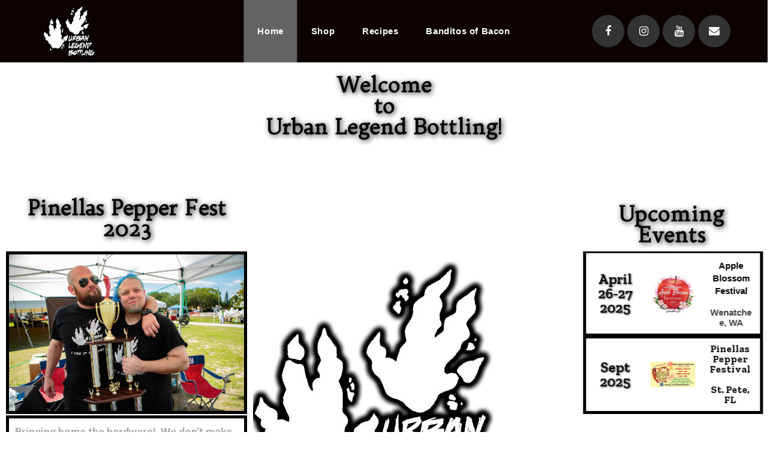

--- FILE ---
content_type: text/html; charset=UTF-8
request_url: https://www.urbanlegendbottling.com/
body_size: 13086
content:

<!DOCTYPE html>
<html class="html" lang="en" itemscope itemtype="http://schema.org/WebPage">
<head>
	<meta charset="UTF-8">
	<link rel="profile" href="http://gmpg.org/xfn/11">

	<title>Urban Legend Bottling &#8211; I Like It ****ing Hot</title>

<meta name='robots' content='max-image-preview:large' />
<meta name="viewport" content="width=device-width, initial-scale=1"><link rel='dns-prefetch' href='//s.w.org' />
<link rel="alternate" type="application/rss+xml" title="Urban Legend Bottling &raquo; Feed" href="https://www.urbanlegendbottling.com/feed/" />
<link rel="alternate" type="application/rss+xml" title="Urban Legend Bottling &raquo; Comments Feed" href="https://www.urbanlegendbottling.com/comments/feed/" />
		<script type="text/javascript">
			window._wpemojiSettings = {"baseUrl":"https:\/\/s.w.org\/images\/core\/emoji\/13.0.1\/72x72\/","ext":".png","svgUrl":"https:\/\/s.w.org\/images\/core\/emoji\/13.0.1\/svg\/","svgExt":".svg","source":{"concatemoji":"https:\/\/www.urbanlegendbottling.com\/wp-includes\/js\/wp-emoji-release.min.js?ver=5.7.14"}};
			!function(e,a,t){var n,r,o,i=a.createElement("canvas"),p=i.getContext&&i.getContext("2d");function s(e,t){var a=String.fromCharCode;p.clearRect(0,0,i.width,i.height),p.fillText(a.apply(this,e),0,0);e=i.toDataURL();return p.clearRect(0,0,i.width,i.height),p.fillText(a.apply(this,t),0,0),e===i.toDataURL()}function c(e){var t=a.createElement("script");t.src=e,t.defer=t.type="text/javascript",a.getElementsByTagName("head")[0].appendChild(t)}for(o=Array("flag","emoji"),t.supports={everything:!0,everythingExceptFlag:!0},r=0;r<o.length;r++)t.supports[o[r]]=function(e){if(!p||!p.fillText)return!1;switch(p.textBaseline="top",p.font="600 32px Arial",e){case"flag":return s([127987,65039,8205,9895,65039],[127987,65039,8203,9895,65039])?!1:!s([55356,56826,55356,56819],[55356,56826,8203,55356,56819])&&!s([55356,57332,56128,56423,56128,56418,56128,56421,56128,56430,56128,56423,56128,56447],[55356,57332,8203,56128,56423,8203,56128,56418,8203,56128,56421,8203,56128,56430,8203,56128,56423,8203,56128,56447]);case"emoji":return!s([55357,56424,8205,55356,57212],[55357,56424,8203,55356,57212])}return!1}(o[r]),t.supports.everything=t.supports.everything&&t.supports[o[r]],"flag"!==o[r]&&(t.supports.everythingExceptFlag=t.supports.everythingExceptFlag&&t.supports[o[r]]);t.supports.everythingExceptFlag=t.supports.everythingExceptFlag&&!t.supports.flag,t.DOMReady=!1,t.readyCallback=function(){t.DOMReady=!0},t.supports.everything||(n=function(){t.readyCallback()},a.addEventListener?(a.addEventListener("DOMContentLoaded",n,!1),e.addEventListener("load",n,!1)):(e.attachEvent("onload",n),a.attachEvent("onreadystatechange",function(){"complete"===a.readyState&&t.readyCallback()})),(n=t.source||{}).concatemoji?c(n.concatemoji):n.wpemoji&&n.twemoji&&(c(n.twemoji),c(n.wpemoji)))}(window,document,window._wpemojiSettings);
		</script>
		<style type="text/css">
img.wp-smiley,
img.emoji {
	display: inline !important;
	border: none !important;
	box-shadow: none !important;
	height: 1em !important;
	width: 1em !important;
	margin: 0 .07em !important;
	vertical-align: -0.1em !important;
	background: none !important;
	padding: 0 !important;
}
</style>
	<link rel='stylesheet' id='wp-block-library-css'  href='https://www.urbanlegendbottling.com/wp-includes/css/dist/block-library/style.min.css?ver=5.7.14' type='text/css' media='all' />
<link rel='stylesheet' id='wp-block-library-theme-css'  href='https://www.urbanlegendbottling.com/wp-includes/css/dist/block-library/theme.min.css?ver=5.7.14' type='text/css' media='all' />
<link rel='stylesheet' id='nk-awb-css'  href='https://www.urbanlegendbottling.com/wp-content/plugins/advanced-backgrounds/assets/awb/awb.min.css?ver=1.5.8' type='text/css' media='all' />
<link rel='stylesheet' id='photoswipe-lib-css'  href='https://www.urbanlegendbottling.com/wp-content/plugins/lightbox-photoswipe/lib/photoswipe.css?ver=1.99' type='text/css' media='all' />
<link rel='stylesheet' id='photoswipe-skin-css'  href='https://www.urbanlegendbottling.com/wp-content/plugins/lightbox-photoswipe/lib/skins/default/skin.css?ver=1.99' type='text/css' media='all' />
<link rel='stylesheet' id='wpforms-full-css'  href='https://www.urbanlegendbottling.com/wp-content/plugins/wpforms-lite/assets/css/wpforms-full.min.css?ver=1.6.7' type='text/css' media='all' />
<link rel='stylesheet' id='font-awesome-css'  href='https://www.urbanlegendbottling.com/wp-content/themes/oceanwp/assets/css/third/font-awesome.min.css?ver=4.7.0' type='text/css' media='all' />
<link rel='stylesheet' id='simple-line-icons-css'  href='https://www.urbanlegendbottling.com/wp-content/themes/oceanwp/assets/css/third/simple-line-icons.min.css?ver=2.4.0' type='text/css' media='all' />
<link rel='stylesheet' id='magnific-popup-css'  href='https://www.urbanlegendbottling.com/wp-content/themes/oceanwp/assets/css/third/magnific-popup.min.css?ver=1.0.0' type='text/css' media='all' />
<link rel='stylesheet' id='slick-css'  href='https://www.urbanlegendbottling.com/wp-content/themes/oceanwp/assets/css/third/slick.min.css?ver=1.6.0' type='text/css' media='all' />
<link rel='stylesheet' id='oceanwp-style-css'  href='https://www.urbanlegendbottling.com/wp-content/themes/oceanwp/assets/css/style.min.css?ver=1.6.7' type='text/css' media='all' />
<link rel='stylesheet' id='elementor-icons-css'  href='https://www.urbanlegendbottling.com/wp-content/plugins/elementor/assets/lib/eicons/css/elementor-icons.min.css?ver=5.11.0' type='text/css' media='all' />
<link rel='stylesheet' id='elementor-animations-css'  href='https://www.urbanlegendbottling.com/wp-content/plugins/elementor/assets/lib/animations/animations.min.css?ver=3.2.4' type='text/css' media='all' />
<link rel='stylesheet' id='elementor-frontend-legacy-css'  href='https://www.urbanlegendbottling.com/wp-content/plugins/elementor/assets/css/frontend-legacy.min.css?ver=3.2.4' type='text/css' media='all' />
<link rel='stylesheet' id='elementor-frontend-css'  href='https://www.urbanlegendbottling.com/wp-content/plugins/elementor/assets/css/frontend.min.css?ver=3.2.4' type='text/css' media='all' />
<style id='elementor-frontend-inline-css' type='text/css'>
@font-face{font-family:eicons;src:url(https://www.urbanlegendbottling.com/wp-content/plugins/elementor/assets/lib/eicons/fonts/eicons.eot?5.10.0);src:url(https://www.urbanlegendbottling.com/wp-content/plugins/elementor/assets/lib/eicons/fonts/eicons.eot?5.10.0#iefix) format("embedded-opentype"),url(https://www.urbanlegendbottling.com/wp-content/plugins/elementor/assets/lib/eicons/fonts/eicons.woff2?5.10.0) format("woff2"),url(https://www.urbanlegendbottling.com/wp-content/plugins/elementor/assets/lib/eicons/fonts/eicons.woff?5.10.0) format("woff"),url(https://www.urbanlegendbottling.com/wp-content/plugins/elementor/assets/lib/eicons/fonts/eicons.ttf?5.10.0) format("truetype"),url(https://www.urbanlegendbottling.com/wp-content/plugins/elementor/assets/lib/eicons/fonts/eicons.svg?5.10.0#eicon) format("svg");font-weight:400;font-style:normal}
</style>
<link rel='stylesheet' id='elementor-post-1592-css'  href='https://www.urbanlegendbottling.com/wp-content/uploads/elementor/css/post-1592.css?ver=1622835400' type='text/css' media='all' />
<link rel='stylesheet' id='elementor-parallax-css'  href='https://www.urbanlegendbottling.com/wp-content/plugins/we-elementor-parallax/assets/css/elementor-parallax.css?ver=1.0.0' type='text/css' media='all' />
<link rel='stylesheet' id='elementor-global-css'  href='https://www.urbanlegendbottling.com/wp-content/uploads/elementor/css/global.css?ver=1622836192' type='text/css' media='all' />
<link rel='stylesheet' id='elementor-post-1286-css'  href='https://www.urbanlegendbottling.com/wp-content/uploads/elementor/css/post-1286.css?ver=1738014216' type='text/css' media='all' />
<link rel='stylesheet' id='oe-widgets-style-css'  href='https://www.urbanlegendbottling.com/wp-content/plugins/ocean-extra/assets/css/widgets.css?ver=5.7.14' type='text/css' media='all' />
<link rel='stylesheet' id='ari-fancybox-css'  href='https://www.urbanlegendbottling.com/wp-content/plugins/ari-fancy-lightbox/assets/fancybox/jquery.fancybox.min.css?ver=1.3.6' type='text/css' media='all' />
<link rel='stylesheet' id='google-fonts-1-css'  href='https://fonts.googleapis.com/css?family=Roboto%3A100%2C100italic%2C200%2C200italic%2C300%2C300italic%2C400%2C400italic%2C500%2C500italic%2C600%2C600italic%2C700%2C700italic%2C800%2C800italic%2C900%2C900italic%7CRoboto+Slab%3A100%2C100italic%2C200%2C200italic%2C300%2C300italic%2C400%2C400italic%2C500%2C500italic%2C600%2C600italic%2C700%2C700italic%2C800%2C800italic%2C900%2C900italic%7CTrykker%3A100%2C100italic%2C200%2C200italic%2C300%2C300italic%2C400%2C400italic%2C500%2C500italic%2C600%2C600italic%2C700%2C700italic%2C800%2C800italic%2C900%2C900italic%7CZilla+Slab%3A100%2C100italic%2C200%2C200italic%2C300%2C300italic%2C400%2C400italic%2C500%2C500italic%2C600%2C600italic%2C700%2C700italic%2C800%2C800italic%2C900%2C900italic&#038;display=auto&#038;ver=5.7.14' type='text/css' media='all' />
<script type='text/javascript' src='https://www.urbanlegendbottling.com/wp-includes/js/jquery/jquery.min.js?ver=3.5.1' id='jquery-core-js'></script>
<script type='text/javascript' src='https://www.urbanlegendbottling.com/wp-includes/js/jquery/jquery-migrate.min.js?ver=3.3.2' id='jquery-migrate-js'></script>
<script type='text/javascript' src='https://www.urbanlegendbottling.com/wp-content/plugins/lightbox-photoswipe/lib/photoswipe.min.js?ver=1.99' id='photoswipe-lib-js'></script>
<script type='text/javascript' src='https://www.urbanlegendbottling.com/wp-content/plugins/lightbox-photoswipe/lib/photoswipe-ui-default.min.js?ver=1.99' id='photoswipe-ui-default-js'></script>
<script type='text/javascript' id='photoswipe-frontend-js-extra'>
/* <![CDATA[ */
var lbwps_options = {"label_facebook":"Share on Facebook","label_twitter":"Tweet","label_pinterest":"Pin it","label_download":"Download image","share_facebook":"1","share_twitter":"1","share_pinterest":"1","share_download":"1","share_direct":"0","close_on_scroll":"0","close_on_drag":"0","history":"0","show_counter":"1","show_fullscreen":"1","show_zoom":"1","show_caption":"1","loop":"1","pinchtoclose":"1","taptotoggle":"1","spacing":"12"};
/* ]]> */
</script>
<script type='text/javascript' src='https://www.urbanlegendbottling.com/wp-content/plugins/lightbox-photoswipe/js/frontend.min.js?ver=1.99' id='photoswipe-frontend-js'></script>
<script type='text/javascript' src='https://www.urbanlegendbottling.com/wp-content/plugins/granular-controls-for-elementor/assets/js/jarallax.js?ver=1.0.5' id='granule-parallax-js-js'></script>
<script type='text/javascript' id='ari-fancybox-js-extra'>
/* <![CDATA[ */
var ARI_FANCYBOX = {"lightbox":{"backFocus":false,"trapFocus":false,"thumbs":{"hideOnClose":false},"touch":{"vertical":true,"momentum":true},"buttons":["slideShow","fullScreen","thumbs","close"],"lang":"custom","i18n":{"custom":{"PREV":"Previous","NEXT":"Next","PLAY_START":"Start slideshow (P)","PLAY_STOP":"Stop slideshow (P)","FULL_SCREEN":"Full screen (F)","THUMBS":"Thumbnails (G)","CLOSE":"Close (Esc)","ERROR":"The requested content cannot be loaded. <br\/> Please try again later."}}},"convert":{},"viewers":{"pdfjs":{"url":"https:\/\/www.urbanlegendbottling.com\/wp-content\/plugins\/ari-fancy-lightbox\/assets\/pdfjs\/web\/viewer.html"}}};
/* ]]> */
</script>
<script type='text/javascript' src='https://www.urbanlegendbottling.com/wp-content/plugins/ari-fancy-lightbox/assets/fancybox/jquery.fancybox.min.js?ver=1.3.6' id='ari-fancybox-js'></script>
<link rel="https://api.w.org/" href="https://www.urbanlegendbottling.com/wp-json/" /><link rel="alternate" type="application/json" href="https://www.urbanlegendbottling.com/wp-json/wp/v2/pages/1286" /><link rel="EditURI" type="application/rsd+xml" title="RSD" href="https://www.urbanlegendbottling.com/xmlrpc.php?rsd" />
<link rel="wlwmanifest" type="application/wlwmanifest+xml" href="https://www.urbanlegendbottling.com/wp-includes/wlwmanifest.xml" /> 
<meta name="generator" content="WordPress 5.7.14" />
<link rel="canonical" href="https://www.urbanlegendbottling.com/" />
<link rel='shortlink' href='https://www.urbanlegendbottling.com/' />
<link rel="alternate" type="application/json+oembed" href="https://www.urbanlegendbottling.com/wp-json/oembed/1.0/embed?url=https%3A%2F%2Fwww.urbanlegendbottling.com%2F" />
<link rel="alternate" type="text/xml+oembed" href="https://www.urbanlegendbottling.com/wp-json/oembed/1.0/embed?url=https%3A%2F%2Fwww.urbanlegendbottling.com%2F&#038;format=xml" />
<style type='text/css'> .ae_data .elementor-editor-element-setting {
                        display:none !important;
                }
                </style><style type="text/css">BODY .fancybox-container{z-index:200000}BODY .fancybox-is-open .fancybox-bg{opacity:0.87}BODY .fancybox-bg {background-color:#0f0f11}BODY .fancybox-thumbs {background-color:#ffffff}</style><style type="text/css">.recentcomments a{display:inline !important;padding:0 !important;margin:0 !important;}</style><link rel="icon" href="https://www.urbanlegendbottling.com/wp-content/uploads/2019/03/cropped-F9A0939-Center-32x32.png" sizes="32x32" />
<link rel="icon" href="https://www.urbanlegendbottling.com/wp-content/uploads/2019/03/cropped-F9A0939-Center-192x192.png" sizes="192x192" />
<link rel="apple-touch-icon" href="https://www.urbanlegendbottling.com/wp-content/uploads/2019/03/cropped-F9A0939-Center-180x180.png" />
<meta name="msapplication-TileImage" content="https://www.urbanlegendbottling.com/wp-content/uploads/2019/03/cropped-F9A0939-Center-270x270.png" />

<!-- BEGIN ExactMetrics v5.3.8 Universal Analytics - https://exactmetrics.com/ -->
<script>
(function(i,s,o,g,r,a,m){i['GoogleAnalyticsObject']=r;i[r]=i[r]||function(){
	(i[r].q=i[r].q||[]).push(arguments)},i[r].l=1*new Date();a=s.createElement(o),
	m=s.getElementsByTagName(o)[0];a.async=1;a.src=g;m.parentNode.insertBefore(a,m)
})(window,document,'script','https://www.google-analytics.com/analytics.js','ga');
  ga('create', '', 'auto');
  ga('send', 'pageview');
</script>
<!-- END ExactMetrics Universal Analytics -->
<!-- OceanWP CSS -->
<style type="text/css">
/* General CSS */a:hover,a.light:hover,.theme-heading .text::before,#top-bar-content >a:hover,#top-bar-social li.oceanwp-email a:hover,#site-navigation-wrap .dropdown-menu >li >a:hover,#site-header.medium-header #medium-searchform button:hover,.oceanwp-mobile-menu-icon a:hover,.blog-entry.post .blog-entry-header .entry-title a:hover,.blog-entry.post .blog-entry-readmore a:hover,.blog-entry.thumbnail-entry .blog-entry-category a,ul.meta li a:hover,.dropcap,.single nav.post-navigation .nav-links .title,body .related-post-title a:hover,body #wp-calendar caption,body .contact-info-widget.default i,body .contact-info-widget.big-icons i,body .custom-links-widget .oceanwp-custom-links li a:hover,body .custom-links-widget .oceanwp-custom-links li a:hover:before,body .posts-thumbnails-widget li a:hover,body .social-widget li.oceanwp-email a:hover,.comment-author .comment-meta .comment-reply-link,#respond #cancel-comment-reply-link:hover,#footer-widgets .footer-box a:hover,#footer-bottom a:hover,#footer-bottom #footer-bottom-menu a:hover,.sidr a:hover,.sidr-class-dropdown-toggle:hover,.sidr-class-menu-item-has-children.active >a,.sidr-class-menu-item-has-children.active >a >.sidr-class-dropdown-toggle,input[type=checkbox]:checked:before{color:#ffffff}input[type="button"],input[type="reset"],input[type="submit"],button[type="submit"],.button,#site-navigation-wrap .dropdown-menu >li.btn >a >span,.thumbnail:hover i,.post-quote-content,.omw-modal .omw-close-modal,body .contact-info-widget.big-icons li:hover i,body div.wpforms-container-full .wpforms-form input[type=submit],body div.wpforms-container-full .wpforms-form button[type=submit],body div.wpforms-container-full .wpforms-form .wpforms-page-button{background-color:#ffffff}.widget-title{border-color:#ffffff}blockquote{border-color:#ffffff}#searchform-dropdown{border-color:#ffffff}.dropdown-menu .sub-menu{border-color:#ffffff}.blog-entry.large-entry .blog-entry-readmore a:hover{border-color:#ffffff}.oceanwp-newsletter-form-wrap input[type="email"]:focus{border-color:#ffffff}.social-widget li.oceanwp-email a:hover{border-color:#ffffff}#respond #cancel-comment-reply-link:hover{border-color:#ffffff}body .contact-info-widget.big-icons li:hover i{border-color:#ffffff}#footer-widgets .oceanwp-newsletter-form-wrap input[type="email"]:focus{border-color:#ffffff}input[type="button"]:hover,input[type="reset"]:hover,input[type="submit"]:hover,button[type="submit"]:hover,input[type="button"]:focus,input[type="reset"]:focus,input[type="submit"]:focus,button[type="submit"]:focus,.button:hover,#site-navigation-wrap .dropdown-menu >li.btn >a:hover >span,.post-quote-author,.omw-modal .omw-close-modal:hover,body div.wpforms-container-full .wpforms-form input[type=submit]:hover,body div.wpforms-container-full .wpforms-form button[type=submit]:hover,body div.wpforms-container-full .wpforms-form .wpforms-page-button:hover{background-color:#f97c0e}table th,table td,hr,.content-area,body.content-left-sidebar #content-wrap .content-area,.content-left-sidebar .content-area,#top-bar-wrap,#site-header,#site-header.top-header #search-toggle,.dropdown-menu ul li,.centered-minimal-page-header,.blog-entry.post,.blog-entry.grid-entry .blog-entry-inner,.blog-entry.thumbnail-entry .blog-entry-bottom,.single-post .entry-title,.single .entry-share-wrap .entry-share,.single .entry-share,.single .entry-share ul li a,.single nav.post-navigation,.single nav.post-navigation .nav-links .nav-previous,#author-bio,#author-bio .author-bio-avatar,#author-bio .author-bio-social li a,#related-posts,#comments,.comment-body,#respond #cancel-comment-reply-link,#blog-entries .type-page,.page-numbers a,.page-numbers span:not(.elementor-screen-only),.page-links span,body #wp-calendar caption,body #wp-calendar th,body #wp-calendar tbody,body .contact-info-widget.default i,body .contact-info-widget.big-icons i,body .posts-thumbnails-widget li,body .tagcloud a{border-color:#ffffff}body{background-position:center center}body{background-attachment:fixed}body{background-repeat:no-repeat}body{background-size:contain}.container{width:1202px}@media only screen and (min-width:960px){.content-area,.content-left-sidebar .content-area{width:59%}}#scroll-top{bottom:80px}#scroll-top{width:58px;height:58px;line-height:58px}#scroll-top{font-size:48px}#scroll-top{border-radius:100px}/* Header CSS */#site-logo #site-logo-inner,.oceanwp-social-menu .social-menu-inner,#site-header.full_screen-header .menu-bar-inner,.after-header-content .after-header-content-inner{height:104px}#site-navigation-wrap .dropdown-menu >li >a,.oceanwp-mobile-menu-icon a,.after-header-content-inner >a{line-height:104px}@media only screen and (max-width:959px){body.default-breakpoint #site-logo #site-logo-inner{height:4px}}@media only screen and (max-width:959px){body.default-breakpoint .oceanwp-mobile-menu-icon a{line-height:4px}}#site-header,.has-transparent-header .is-sticky #site-header,.has-vh-transparent .is-sticky #site-header.vertical-header,#searchform-header-replace{background-color:#0c0000}#site-header{border-color:#0c0000}#site-header.has-header-media .overlay-header-media{background-color:rgba(255,255,255,0.3)}#site-logo #site-logo-inner a img,#site-header.center-header #site-navigation-wrap .middle-site-logo a img{max-width:115px}@media (max-width:768px){#site-logo #site-logo-inner a img,#site-header.center-header #site-navigation-wrap .middle-site-logo a img{max-width:351px}}@media (max-width:480px){#site-logo #site-logo-inner a img,#site-header.center-header #site-navigation-wrap .middle-site-logo a img{max-width:290px}}#site-header #site-logo #site-logo-inner a img,#site-header.center-header #site-navigation-wrap .middle-site-logo a img{max-height:115px}@media (max-width:768px){#site-header #site-logo #site-logo-inner a img,#site-header.center-header #site-navigation-wrap .middle-site-logo a img{max-height:375px}}@media (max-width:480px){#site-header #site-logo #site-logo-inner a img,#site-header.center-header #site-navigation-wrap .middle-site-logo a img{max-height:409px}}#site-logo.has-responsive-logo .responsive-logo-link img{max-height:4px}.effect-one #site-navigation-wrap .dropdown-menu >li >a.menu-link >span:after,.effect-three #site-navigation-wrap .dropdown-menu >li >a.menu-link >span:after,.effect-five #site-navigation-wrap .dropdown-menu >li >a.menu-link >span:before,.effect-five #site-navigation-wrap .dropdown-menu >li >a.menu-link >span:after,.effect-nine #site-navigation-wrap .dropdown-menu >li >a.menu-link >span:before,.effect-nine #site-navigation-wrap .dropdown-menu >li >a.menu-link >span:after{background-color:#ffffff}.effect-four #site-navigation-wrap .dropdown-menu >li >a.menu-link >span:before,.effect-four #site-navigation-wrap .dropdown-menu >li >a.menu-link >span:after,.effect-seven #site-navigation-wrap .dropdown-menu >li >a.menu-link:hover >span:after,.effect-seven #site-navigation-wrap .dropdown-menu >li.sfHover >a.menu-link >span:after{color:#ffffff}.effect-seven #site-navigation-wrap .dropdown-menu >li >a.menu-link:hover >span:after,.effect-seven #site-navigation-wrap .dropdown-menu >li.sfHover >a.menu-link >span:after{text-shadow:10px 0 #ffffff,-10px 0 #ffffff}#site-navigation-wrap .dropdown-menu >li >a{padding:0 23px}#site-navigation-wrap .dropdown-menu >li >a,.oceanwp-mobile-menu-icon a,#searchform-header-replace-close{color:#ffffff}#site-navigation-wrap .dropdown-menu >li >a:hover,.oceanwp-mobile-menu-icon a:hover,#searchform-header-replace-close:hover{color:#ffffff}#site-navigation-wrap .dropdown-menu >.current-menu-item >a,#site-navigation-wrap .dropdown-menu >.current-menu-ancestor >a,#site-navigation-wrap .dropdown-menu >.current-menu-item >a:hover,#site-navigation-wrap .dropdown-menu >.current-menu-ancestor >a:hover{color:#ffffff}#site-navigation-wrap .dropdown-menu >.current-menu-item >a,#site-navigation-wrap .dropdown-menu >.current-menu-ancestor >a,#site-navigation-wrap .dropdown-menu >.current-menu-item >a:hover,#site-navigation-wrap .dropdown-menu >.current-menu-ancestor >a:hover{background-color:#636363}.dropdown-menu .sub-menu{min-width:129px}.oceanwp-social-menu ul li a,.oceanwp-social-menu .colored ul li a,.oceanwp-social-menu .minimal ul li a,.oceanwp-social-menu .dark ul li a{font-size:18px}.oceanwp-social-menu ul li a{margin:0 0 0 5px}.oceanwp-social-menu ul li a{border-radius:2px}/* Typography CSS */#site-logo a.site-logo-text{line-height:2.3}#site-navigation-wrap .dropdown-menu >li >a,#site-header.full_screen-header .fs-dropdown-menu >li >a,#site-header.top-header #site-navigation-wrap .dropdown-menu >li >a,#site-header.center-header #site-navigation-wrap .dropdown-menu >li >a,#site-header.medium-header #site-navigation-wrap .dropdown-menu >li >a,.oceanwp-mobile-menu-icon a{font-weight:600;font-size:15px}
</style></head>

<body class="home page-template-default page page-id-1286 wp-custom-logo wp-embed-responsive oceanwp-theme dropdown-mobile no-header-border default-breakpoint content-full-screen page-header-disabled has-breadcrumbs elementor-default elementor-kit-1592 elementor-page elementor-page-1286">

	
	<div id="outer-wrap" class="site clr">

		
		<div id="wrap" class="clr">

			
			
<header id="site-header" class="minimal-header has-social center-menu effect-one clr" data-height="104" itemscope="itemscope" itemtype="http://schema.org/WPHeader">

	
		
			
			<div id="site-header-inner" class="clr container">

				
				

<div id="site-logo" class="clr" itemscope itemtype="http://schema.org/Brand">

	
	<div id="site-logo-inner" class="clr">

		<a href="https://www.urbanlegendbottling.com/" class="custom-logo-link" rel="home" aria-current="page"><img width="583" height="526" src="https://www.urbanlegendbottling.com/wp-content/uploads/2019/03/cropped-F9A0939-LRG-CENTER-1.png" class="custom-logo" alt="Urban Legend Bottling" srcset="https://www.urbanlegendbottling.com/wp-content/uploads/2019/03/cropped-F9A0939-LRG-CENTER-1.png 583w, https://www.urbanlegendbottling.com/wp-content/uploads/2019/03/cropped-F9A0939-LRG-CENTER-1-300x271.png 300w" sizes="(max-width: 583px) 100vw, 583px" /></a>
	</div><!-- #site-logo-inner -->

	
	
</div><!-- #site-logo -->


<div class="oceanwp-social-menu clr social-with-style">

	<div class="social-menu-inner clr dark">

		
			<ul>

				<li class="oceanwp-facebook"><a href="https://www.facebook.com/UrbanLegendBottling/" target="_blank"><span class="fa fa-facebook"></span></a></li><li class="oceanwp-instagram"><a href="https://www.instagram.com/urbanlegendbottling/" target="_blank"><span class="fa fa-instagram"></span></a></li><li class="oceanwp-youtube"><a href="https://www.youtube.com/channel/UCvVXKTYqDp3J_qLg_a9tRdw" target="_blank"><span class="fa fa-youtube"></span></a></li><li class="oceanwp-email"><a href="mailto:&#99;&#111;&#110;tac&#116;&#64;&#117;&#114;&#98;&#97;n&#108;egen&#100;&#98;&#111;&#116;&#116;&#108;in&#103;&#46;co&#109;" target="_self"><span class="fa fa-envelope"></span></a></li>
			</ul>

		
	</div>

</div>			<div id="site-navigation-wrap" class="clr">
		
			
			
			<nav id="site-navigation" class="navigation main-navigation clr" itemscope="itemscope" itemtype="http://schema.org/SiteNavigationElement">

				<ul id="menu-home-page" class="main-menu dropdown-menu sf-menu"><li id="menu-item-859" class="menu-item menu-item-type-custom menu-item-object-custom current-menu-item current_page_item menu-item-home menu-item-859"><a href="https://www.urbanlegendbottling.com" class="menu-link"><span class="text-wrap">Home</span></a></li><li id="menu-item-860" class="menu-item menu-item-type-custom menu-item-object-custom menu-item-860"><a href="https://urban-legend-bottling.myshopify.com/" class="menu-link"><span class="text-wrap">Shop</span></a></li><li id="menu-item-862" class="menu-item menu-item-type-post_type menu-item-object-page menu-item-862"><a href="https://www.urbanlegendbottling.com/recipes/" class="menu-link"><span class="text-wrap">Recipes</span></a></li><li id="menu-item-861" class="menu-item menu-item-type-custom menu-item-object-custom menu-item-861"><a href="#banditosofbacon" class="menu-link"><span class="text-wrap">Banditos of Bacon</span></a></li></ul>
			</nav><!-- #site-navigation -->

			
			
					</div><!-- #site-navigation-wrap -->
		
		
	
				
	<div class="oceanwp-mobile-menu-icon clr mobile-right">

		
		
		
		<a href="#" class="mobile-menu">
							<i class="fa fa-bars"></i>
							<span class="oceanwp-text">Menu</span>

									<span class="oceanwp-close-text">Close</span>
						</a>

		
		
		
	</div><!-- #oceanwp-mobile-menu-navbar -->


			</div><!-- #site-header-inner -->

			
<div id="mobile-dropdown" class="clr">

	<nav class="clr has-social" itemscope="itemscope" itemtype="http://schema.org/SiteNavigationElement">

		
	<div id="mobile-nav" class="navigation clr">

		<ul id="menu-home-page-1" class="menu"><li class="menu-item menu-item-type-custom menu-item-object-custom current-menu-item current_page_item menu-item-home menu-item-859"><a href="https://www.urbanlegendbottling.com" aria-current="page">Home</a></li>
<li class="menu-item menu-item-type-custom menu-item-object-custom menu-item-860"><a href="https://urban-legend-bottling.myshopify.com/">Shop</a></li>
<li class="menu-item menu-item-type-post_type menu-item-object-page menu-item-862"><a href="https://www.urbanlegendbottling.com/recipes/">Recipes</a></li>
<li class="menu-item menu-item-type-custom menu-item-object-custom menu-item-861"><a href="#banditosofbacon">Banditos of Bacon</a></li>
</ul>
	</div>


<div class="oceanwp-social-menu clr social-with-style">

	<div class="social-menu-inner clr dark">

		
			<ul>

				<li class="oceanwp-facebook"><a href="https://www.facebook.com/UrbanLegendBottling/" target="_blank"><span class="fa fa-facebook"></span></a></li><li class="oceanwp-instagram"><a href="https://www.instagram.com/urbanlegendbottling/" target="_blank"><span class="fa fa-instagram"></span></a></li><li class="oceanwp-youtube"><a href="https://www.youtube.com/channel/UCvVXKTYqDp3J_qLg_a9tRdw" target="_blank"><span class="fa fa-youtube"></span></a></li><li class="oceanwp-email"><a href="mailto:co&#110;ta&#99;t&#64;&#117;&#114;&#98;a&#110;&#108;eg&#101;ndbo&#116;t&#108;&#105;&#110;g.c&#111;m" target="_self"><span class="fa fa-envelope"></span></a></li>
			</ul>

		
	</div>

</div>
<div id="mobile-menu-search" class="clr">
	<form method="get" action="https://www.urbanlegendbottling.com/" class="mobile-searchform">
		<input type="search" name="s" autocomplete="off" placeholder="Search" />
		<button type="submit" class="searchform-submit">
			<i class="icon icon-magnifier"></i>
		</button>
			</form>
</div><!-- .mobile-menu-search -->
	</nav>

</div>
			
		
				
	
</header><!-- #site-header -->


						
			<main id="main" class="site-main clr" >

				
	
	<div id="content-wrap" class="container clr">

		
		<div id="primary" class="content-area clr">

			
			<div id="content" class="site-content clr">

				
				
<article class="single-page-article clr">

	
<div class="entry clr" itemprop="text">
				<div data-elementor-type="wp-post" data-elementor-id="1286" class="elementor elementor-1286" data-elementor-settings="[]">
						<div class="elementor-inner">
							<div class="elementor-section-wrap">
							<section class="elementor-section elementor-top-section elementor-element elementor-element-c01a30c elementor-section-boxed elementor-section-height-default elementor-section-height-default" data-id="c01a30c" data-element_type="section">
						<div class="elementor-container elementor-column-gap-default">
							<div class="elementor-row">
					<div class="elementor-column elementor-col-100 elementor-top-column elementor-element elementor-element-7b83a7c" data-id="7b83a7c" data-element_type="column">
			<div class="elementor-column-wrap elementor-element-populated">
							<div class="elementor-widget-wrap">
						<section class="elementor-section elementor-inner-section elementor-element elementor-element-9e96a04 elementor-section-boxed elementor-section-height-default elementor-section-height-default" data-id="9e96a04" data-element_type="section">
						<div class="elementor-container elementor-column-gap-default">
							<div class="elementor-row">
					<div class="elementor-column elementor-col-100 elementor-inner-column elementor-element elementor-element-7fef3f2" data-id="7fef3f2" data-element_type="column">
			<div class="elementor-column-wrap elementor-element-populated">
							<div class="elementor-widget-wrap">
						<div class="elementor-element elementor-element-3519f2a animated-slow elementor-invisible elementor-widget elementor-widget-heading" data-id="3519f2a" data-element_type="widget" data-settings="{&quot;_animation&quot;:&quot;slideInDown&quot;,&quot;_animation_tablet&quot;:&quot;none&quot;,&quot;_animation_mobile&quot;:&quot;none&quot;}" data-widget_type="heading.default">
				<div class="elementor-widget-container">
			<h2 class="elementor-heading-title elementor-size-default">Welcome <br>to<br>Urban Legend Bottling!</h2>		</div>
				</div>
						</div>
					</div>
		</div>
								</div>
					</div>
		</section>
						</div>
					</div>
		</div>
								</div>
					</div>
		</section>
				<section class="elementor-section elementor-top-section elementor-element elementor-element-708da05 elementor-section-stretched elementor-section-full_width elementor-reverse-tablet elementor-reverse-mobile elementor-section-height-default elementor-section-height-default" data-id="708da05" data-element_type="section" data-settings="{&quot;stretch_section&quot;:&quot;section-stretched&quot;,&quot;background_background&quot;:&quot;classic&quot;}">
						<div class="elementor-container elementor-column-gap-default">
							<div class="elementor-row">
					<div class="elementor-column elementor-col-25 elementor-top-column elementor-element elementor-element-bad26d1" data-id="bad26d1" data-element_type="column" data-settings="{&quot;background_background&quot;:&quot;classic&quot;}">
			<div class="elementor-column-wrap elementor-element-populated">
							<div class="elementor-widget-wrap">
						<div class="elementor-element elementor-element-8b169af elementor-widget elementor-widget-spacer" data-id="8b169af" data-element_type="widget" data-widget_type="spacer.default">
				<div class="elementor-widget-container">
					<div class="elementor-spacer">
			<div class="elementor-spacer-inner"></div>
		</div>
				</div>
				</div>
				<div class="elementor-element elementor-element-676f7b7 elementor-invisible elementor-widget elementor-widget-heading" data-id="676f7b7" data-element_type="widget" data-settings="{&quot;_animation&quot;:&quot;fadeIn&quot;,&quot;_animation_tablet&quot;:&quot;none&quot;,&quot;_animation_mobile&quot;:&quot;none&quot;,&quot;_animation_delay&quot;:300}" data-widget_type="heading.default">
				<div class="elementor-widget-container">
			<h1 class="elementor-heading-title elementor-size-default"><a href="https://www.urbanlegendbottling.com/events/pinellas-pepper-fest/">Pinellas Pepper Fest 2023</a></h1>		</div>
				</div>
				<section class="elementor-section elementor-inner-section elementor-element elementor-element-78f241f elementor-section-full_width animated-slow elementor-section-content-middle elementor-section-height-default elementor-section-height-default elementor-invisible" data-id="78f241f" data-element_type="section" data-settings="{&quot;background_background&quot;:&quot;video&quot;,&quot;background_video_link&quot;:&quot;https:\/\/www.youtube.com\/watch?v=uyauow03Nsw&quot;,&quot;background_video_start&quot;:0,&quot;background_video_end&quot;:18.8,&quot;animation&quot;:&quot;slideInLeft&quot;,&quot;animation_delay&quot;:600,&quot;animation_tablet&quot;:&quot;none&quot;,&quot;animation_mobile&quot;:&quot;none&quot;}">
								<div class="elementor-background-video-container elementor-hidden-phone">
													<div class="elementor-background-video-embed"></div>
												</div>
									<div class="elementor-background-overlay"></div>
							<div class="elementor-container elementor-column-gap-no">
							<div class="elementor-row">
					<div class="elementor-column elementor-col-100 elementor-inner-column elementor-element elementor-element-91cfef3" data-id="91cfef3" data-element_type="column" data-settings="{&quot;background_background&quot;:&quot;classic&quot;}">
			<div class="elementor-column-wrap elementor-element-populated">
							<div class="elementor-widget-wrap">
						<div class="elementor-element elementor-element-d0a69b4 elementor-widget elementor-widget-image" data-id="d0a69b4" data-element_type="widget" data-widget_type="image.default">
				<div class="elementor-widget-container">
								<div class="elementor-image">
													<a href="https://www.urbanlegendbottling.com/events/pinellas-pepper-fest/">
							<img width="1620" height="1080" src="https://www.urbanlegendbottling.com/wp-content/uploads/2019/07/JS_1250.jpg" class="attachment-full size-full" alt="" loading="lazy" srcset="https://www.urbanlegendbottling.com/wp-content/uploads/2019/07/JS_1250.jpg 1620w, https://www.urbanlegendbottling.com/wp-content/uploads/2019/07/JS_1250-300x200.jpg 300w, https://www.urbanlegendbottling.com/wp-content/uploads/2019/07/JS_1250-768x512.jpg 768w, https://www.urbanlegendbottling.com/wp-content/uploads/2019/07/JS_1250-1024x683.jpg 1024w, https://www.urbanlegendbottling.com/wp-content/uploads/2019/07/JS_1250-500x333.jpg 500w, https://www.urbanlegendbottling.com/wp-content/uploads/2019/07/JS_1250-800x533.jpg 800w, https://www.urbanlegendbottling.com/wp-content/uploads/2019/07/JS_1250-1280x853.jpg 1280w" sizes="(max-width: 1620px) 100vw, 1620px" />								</a>
														</div>
						</div>
				</div>
						</div>
					</div>
		</div>
								</div>
					</div>
		</section>
				<section class="elementor-section elementor-inner-section elementor-element elementor-element-722d870 animated-slow elementor-section-boxed elementor-section-height-default elementor-section-height-default elementor-invisible" data-id="722d870" data-element_type="section" data-settings="{&quot;animation&quot;:&quot;fadeInUp&quot;,&quot;animation_delay&quot;:900,&quot;animation_tablet&quot;:&quot;none&quot;,&quot;animation_mobile&quot;:&quot;none&quot;,&quot;background_background&quot;:&quot;classic&quot;}">
						<div class="elementor-container elementor-column-gap-default">
							<div class="elementor-row">
					<div class="elementor-column elementor-col-100 elementor-inner-column elementor-element elementor-element-cdc3ff0 animated-slow elementor-invisible" data-id="cdc3ff0" data-element_type="column" data-settings="{&quot;animation&quot;:&quot;fadeIn&quot;,&quot;animation_tablet&quot;:&quot;none&quot;,&quot;animation_mobile&quot;:&quot;none&quot;,&quot;animation_delay&quot;:2500}">
			<div class="elementor-column-wrap elementor-element-populated">
							<div class="elementor-widget-wrap">
						<div class="elementor-element elementor-element-45ea046 elementor-widget elementor-widget-text-editor" data-id="45ea046" data-element_type="widget" data-widget_type="text-editor.default">
				<div class="elementor-widget-container">
								<div class="elementor-text-editor elementor-clearfix">
					<h3>Bringing home the hardware!  We don&#8217;t make delicious hot sauces and rubs to win awards, but we sure don&#8217;t complain when we win those awards.  Thanks to everyone at the Pinellas PepperFest for choosing us as Best Vendor!  We appreciate you as much as you do us.  </h3>					</div>
						</div>
				</div>
				<div class="elementor-element elementor-element-d390723 elementor-align-center elementor-widget elementor-widget-button" data-id="d390723" data-element_type="widget" data-widget_type="button.default">
				<div class="elementor-widget-container">
					<div class="elementor-button-wrapper">
			<a href="https://www.urbanlegendbottling.com/events/pinellas-pepper-fest/" class="elementor-button-link elementor-button elementor-size-md elementor-animation-grow" role="button">
						<span class="elementor-button-content-wrapper">
						<span class="elementor-button-text">View Post</span>
		</span>
					</a>
		</div>
				</div>
				</div>
						</div>
					</div>
		</div>
								</div>
					</div>
		</section>
				<section class="elementor-section elementor-inner-section elementor-element elementor-element-e001e10 elementor-section-boxed elementor-section-height-default elementor-section-height-default" data-id="e001e10" data-element_type="section">
						<div class="elementor-container elementor-column-gap-default">
							<div class="elementor-row">
					<div class="elementor-column elementor-col-50 elementor-inner-column elementor-element elementor-element-9362444" data-id="9362444" data-element_type="column">
			<div class="elementor-column-wrap">
							<div class="elementor-widget-wrap">
								</div>
					</div>
		</div>
				<div class="elementor-column elementor-col-50 elementor-inner-column elementor-element elementor-element-b71aa58" data-id="b71aa58" data-element_type="column">
			<div class="elementor-column-wrap">
							<div class="elementor-widget-wrap">
								</div>
					</div>
		</div>
								</div>
					</div>
		</section>
				<section class="elementor-section elementor-inner-section elementor-element elementor-element-8d89a24 elementor-section-boxed elementor-section-height-default elementor-section-height-default" data-id="8d89a24" data-element_type="section">
						<div class="elementor-container elementor-column-gap-default">
							<div class="elementor-row">
					<div class="elementor-column elementor-col-100 elementor-inner-column elementor-element elementor-element-f8cc8bc" data-id="f8cc8bc" data-element_type="column">
			<div class="elementor-column-wrap elementor-element-populated">
							<div class="elementor-widget-wrap">
						<div class="elementor-element elementor-element-b9a6138 elementor-widget elementor-widget-spacer" data-id="b9a6138" data-element_type="widget" data-widget_type="spacer.default">
				<div class="elementor-widget-container">
					<div class="elementor-spacer">
			<div class="elementor-spacer-inner"></div>
		</div>
				</div>
				</div>
				<div class="elementor-element elementor-element-7b74521 elementor-invisible elementor-widget elementor-widget-heading" data-id="7b74521" data-element_type="widget" data-settings="{&quot;_animation_tablet&quot;:&quot;none&quot;,&quot;_animation_mobile&quot;:&quot;none&quot;,&quot;_animation&quot;:&quot;slideInUp&quot;,&quot;_animation_delay&quot;:400}" data-widget_type="heading.default">
				<div class="elementor-widget-container">
			<h1 class="elementor-heading-title elementor-size-large">Recent Posts</h1>		</div>
				</div>
						</div>
					</div>
		</div>
								</div>
					</div>
		</section>
				<section class="elementor-section elementor-inner-section elementor-element elementor-element-22ac889 elementor-section-boxed elementor-section-height-default elementor-section-height-default" data-id="22ac889" data-element_type="section">
						<div class="elementor-container elementor-column-gap-default">
							<div class="elementor-row">
					<div class="elementor-column elementor-col-33 elementor-inner-column elementor-element elementor-element-40b5784" data-id="40b5784" data-element_type="column">
			<div class="elementor-column-wrap">
							<div class="elementor-widget-wrap">
								</div>
					</div>
		</div>
				<div class="elementor-column elementor-col-33 elementor-inner-column elementor-element elementor-element-c2fdec0" data-id="c2fdec0" data-element_type="column">
			<div class="elementor-column-wrap">
							<div class="elementor-widget-wrap">
								</div>
					</div>
		</div>
				<div class="elementor-column elementor-col-33 elementor-inner-column elementor-element elementor-element-fd6b65e" data-id="fd6b65e" data-element_type="column">
			<div class="elementor-column-wrap">
							<div class="elementor-widget-wrap">
								</div>
					</div>
		</div>
								</div>
					</div>
		</section>
				<section class="elementor-section elementor-inner-section elementor-element elementor-element-c4947c8 elementor-section-full_width elementor-section-content-middle elementor-section-height-default elementor-section-height-default elementor-invisible" data-id="c4947c8" data-element_type="section" data-settings="{&quot;animation&quot;:&quot;slideInUp&quot;,&quot;background_background&quot;:&quot;classic&quot;,&quot;animation_tablet&quot;:&quot;none&quot;,&quot;animation_mobile&quot;:&quot;none&quot;,&quot;animation_delay&quot;:400}">
						<div class="elementor-container elementor-column-gap-default">
							<div class="elementor-row">
					<div class="elementor-column elementor-col-50 elementor-inner-column elementor-element elementor-element-7603cf9" data-id="7603cf9" data-element_type="column">
			<div class="elementor-column-wrap elementor-element-populated">
							<div class="elementor-widget-wrap">
						<div class="elementor-element elementor-element-a0b551e elementor-widget elementor-widget-heading" data-id="a0b551e" data-element_type="widget" data-widget_type="heading.default">
				<div class="elementor-widget-container">
			<h1 class="elementor-heading-title elementor-size-default">Event recap</h1>		</div>
				</div>
				<div class="elementor-element elementor-element-c93a0f4 elementor-invisible elementor-widget elementor-widget-heading" data-id="c93a0f4" data-element_type="widget" data-settings="{&quot;_animation&quot;:&quot;fadeIn&quot;}" data-widget_type="heading.default">
				<div class="elementor-widget-container">
			<h1 class="elementor-heading-title elementor-size-default"><a href="https://www.urbanlegendbottling.com/events/bob-1st-semi-annual-rib-off/">Banditos of Bacon 
<br>1st Semi-Annual Rib Off... Again!</a></h1>		</div>
				</div>
				<div class="elementor-element elementor-element-717d28d elementor-widget elementor-widget-image" data-id="717d28d" data-element_type="widget" data-widget_type="image.default">
				<div class="elementor-widget-container">
								<div class="elementor-image">
													<a href="https://www.urbanlegendbottling.com/events/bob-1st-semi-annual-rib-off/">
							<img width="1024" height="683" src="https://www.urbanlegendbottling.com/wp-content/uploads/2019/05/JS_0743-1024x683.jpg" class="attachment-large size-large" alt="" loading="lazy" srcset="https://www.urbanlegendbottling.com/wp-content/uploads/2019/05/JS_0743-1024x683.jpg 1024w, https://www.urbanlegendbottling.com/wp-content/uploads/2019/05/JS_0743-300x200.jpg 300w, https://www.urbanlegendbottling.com/wp-content/uploads/2019/05/JS_0743-768x512.jpg 768w, https://www.urbanlegendbottling.com/wp-content/uploads/2019/05/JS_0743-500x333.jpg 500w, https://www.urbanlegendbottling.com/wp-content/uploads/2019/05/JS_0743-800x533.jpg 800w, https://www.urbanlegendbottling.com/wp-content/uploads/2019/05/JS_0743-1280x853.jpg 1280w, https://www.urbanlegendbottling.com/wp-content/uploads/2019/05/JS_0743.jpg 1620w" sizes="(max-width: 1024px) 100vw, 1024px" />								</a>
														</div>
						</div>
				</div>
				<div class="elementor-element elementor-element-03c0393 elementor-align-center elementor-widget elementor-widget-button" data-id="03c0393" data-element_type="widget" data-widget_type="button.default">
				<div class="elementor-widget-container">
					<div class="elementor-button-wrapper">
			<a href="https://www.urbanlegendbottling.com/events/bob-1st-semi-annual-rib-off/" class="elementor-button-link elementor-button elementor-size-sm" role="button">
						<span class="elementor-button-content-wrapper">
						<span class="elementor-button-text">View Post</span>
		</span>
					</a>
		</div>
				</div>
				</div>
						</div>
					</div>
		</div>
				<div class="elementor-column elementor-col-50 elementor-inner-column elementor-element elementor-element-dd8b0c2" data-id="dd8b0c2" data-element_type="column">
			<div class="elementor-column-wrap elementor-element-populated">
							<div class="elementor-widget-wrap">
						<div class="elementor-element elementor-element-ef304d6 elementor-widget elementor-widget-heading" data-id="ef304d6" data-element_type="widget" data-widget_type="heading.default">
				<div class="elementor-widget-container">
			<h1 class="elementor-heading-title elementor-size-default">Event recap</h1>		</div>
				</div>
				<div class="elementor-element elementor-element-0d55197 elementor-invisible elementor-widget elementor-widget-heading" data-id="0d55197" data-element_type="widget" data-settings="{&quot;_animation&quot;:&quot;fadeIn&quot;}" data-widget_type="heading.default">
				<div class="elementor-widget-container">
			<h1 class="elementor-heading-title elementor-size-default"><a href="https://www.urbanlegendbottling.com/events/lincolns-beard-food-and-beer-pairing-extravaganza/">Lincoln's Beard <br> Food and Beer <br> Pairing Extravaganza
</a></h1>		</div>
				</div>
				<div class="elementor-element elementor-element-2c17bd0 elementor-widget elementor-widget-image" data-id="2c17bd0" data-element_type="widget" data-widget_type="image.default">
				<div class="elementor-widget-container">
								<div class="elementor-image">
													<a href="https://www.urbanlegendbottling.com/events/lincolns-beard-food-and-beer-pairing-extravaganza/">
							<img width="1024" height="683" src="https://www.urbanlegendbottling.com/wp-content/uploads/2019/06/JS_0497-1024x683.jpg" class="attachment-large size-large" alt="" loading="lazy" srcset="https://www.urbanlegendbottling.com/wp-content/uploads/2019/06/JS_0497-1024x683.jpg 1024w, https://www.urbanlegendbottling.com/wp-content/uploads/2019/06/JS_0497-300x200.jpg 300w, https://www.urbanlegendbottling.com/wp-content/uploads/2019/06/JS_0497-768x512.jpg 768w, https://www.urbanlegendbottling.com/wp-content/uploads/2019/06/JS_0497-500x333.jpg 500w, https://www.urbanlegendbottling.com/wp-content/uploads/2019/06/JS_0497-800x533.jpg 800w, https://www.urbanlegendbottling.com/wp-content/uploads/2019/06/JS_0497-1280x853.jpg 1280w, https://www.urbanlegendbottling.com/wp-content/uploads/2019/06/JS_0497.jpg 1620w" sizes="(max-width: 1024px) 100vw, 1024px" />								</a>
														</div>
						</div>
				</div>
				<div class="elementor-element elementor-element-db7bde6 elementor-align-center elementor-widget elementor-widget-button" data-id="db7bde6" data-element_type="widget" data-widget_type="button.default">
				<div class="elementor-widget-container">
					<div class="elementor-button-wrapper">
			<a href="https://www.urbanlegendbottling.com/events/lincolns-beard-food-and-beer-pairing-extravaganza/" class="elementor-button-link elementor-button elementor-size-sm" role="button">
						<span class="elementor-button-content-wrapper">
						<span class="elementor-button-text">View Post</span>
		</span>
					</a>
		</div>
				</div>
				</div>
						</div>
					</div>
		</div>
								</div>
					</div>
		</section>
				<div class="elementor-element elementor-element-c27a6cc elementor-widget elementor-widget-spacer" data-id="c27a6cc" data-element_type="widget" data-widget_type="spacer.default">
				<div class="elementor-widget-container">
					<div class="elementor-spacer">
			<div class="elementor-spacer-inner"></div>
		</div>
				</div>
				</div>
				<section class="elementor-section elementor-inner-section elementor-element elementor-element-6c9cf45 elementor-section-full_width elementor-section-content-middle elementor-section-height-default elementor-section-height-default elementor-invisible" data-id="6c9cf45" data-element_type="section" data-settings="{&quot;animation&quot;:&quot;slideInUp&quot;,&quot;background_background&quot;:&quot;classic&quot;,&quot;animation_tablet&quot;:&quot;none&quot;,&quot;animation_mobile&quot;:&quot;none&quot;,&quot;animation_delay&quot;:400}">
						<div class="elementor-container elementor-column-gap-default">
							<div class="elementor-row">
					<div class="elementor-column elementor-col-50 elementor-inner-column elementor-element elementor-element-b9f8761" data-id="b9f8761" data-element_type="column">
			<div class="elementor-column-wrap elementor-element-populated">
							<div class="elementor-widget-wrap">
						<div class="elementor-element elementor-element-eac43d4 elementor-widget elementor-widget-heading" data-id="eac43d4" data-element_type="widget" data-widget_type="heading.default">
				<div class="elementor-widget-container">
			<h1 class="elementor-heading-title elementor-size-default">Recipe</h1>		</div>
				</div>
				<div class="elementor-element elementor-element-4e5ba59 elementor-invisible elementor-widget elementor-widget-heading" data-id="4e5ba59" data-element_type="widget" data-settings="{&quot;_animation&quot;:&quot;fadeIn&quot;}" data-widget_type="heading.default">
				<div class="elementor-widget-container">
			<h1 class="elementor-heading-title elementor-size-default"><a href="http://recipes.urbanlegendbottling.com/wendels-burger-factory-chupacabra-burgers/">Wendel’s Burger Factory <br>Chupacabra Burgers</a></h1>		</div>
				</div>
				<div class="elementor-element elementor-element-7160e17 elementor-widget elementor-widget-image" data-id="7160e17" data-element_type="widget" data-widget_type="image.default">
				<div class="elementor-widget-container">
								<div class="elementor-image">
													<a href="https://www.urbanlegendbottling.com/recipes/chupacabra-citrus-burger/">
							<img width="1024" height="682" src="https://www.urbanlegendbottling.com/wp-content/uploads/2019/03/Wendel’s-Burger-Factory-Chupacabra-Burgers-1024x682.jpeg" class="attachment-large size-large" alt="" loading="lazy" srcset="https://www.urbanlegendbottling.com/wp-content/uploads/2019/03/Wendel’s-Burger-Factory-Chupacabra-Burgers-1024x682.jpeg 1024w, https://www.urbanlegendbottling.com/wp-content/uploads/2019/03/Wendel’s-Burger-Factory-Chupacabra-Burgers-300x200.jpeg 300w, https://www.urbanlegendbottling.com/wp-content/uploads/2019/03/Wendel’s-Burger-Factory-Chupacabra-Burgers-768x512.jpeg 768w, https://www.urbanlegendbottling.com/wp-content/uploads/2019/03/Wendel’s-Burger-Factory-Chupacabra-Burgers.jpeg 1600w" sizes="(max-width: 1024px) 100vw, 1024px" />								</a>
														</div>
						</div>
				</div>
				<div class="elementor-element elementor-element-c0e7e07 elementor-align-center elementor-widget elementor-widget-button" data-id="c0e7e07" data-element_type="widget" data-widget_type="button.default">
				<div class="elementor-widget-container">
					<div class="elementor-button-wrapper">
			<a href="https://www.urbanlegendbottling.com/recipes/chupacabra-citrus-burger/" class="elementor-button-link elementor-button elementor-size-sm" role="button">
						<span class="elementor-button-content-wrapper">
						<span class="elementor-button-text">View Post</span>
		</span>
					</a>
		</div>
				</div>
				</div>
						</div>
					</div>
		</div>
				<div class="elementor-column elementor-col-50 elementor-inner-column elementor-element elementor-element-653dd9d" data-id="653dd9d" data-element_type="column">
			<div class="elementor-column-wrap elementor-element-populated">
							<div class="elementor-widget-wrap">
						<div class="elementor-element elementor-element-a081c54 elementor-widget elementor-widget-heading" data-id="a081c54" data-element_type="widget" data-widget_type="heading.default">
				<div class="elementor-widget-container">
			<h1 class="elementor-heading-title elementor-size-default">Recipe</h1>		</div>
				</div>
				<div class="elementor-element elementor-element-19fb2f3 elementor-invisible elementor-widget elementor-widget-heading" data-id="19fb2f3" data-element_type="widget" data-settings="{&quot;_animation&quot;:&quot;fadeIn&quot;}" data-widget_type="heading.default">
				<div class="elementor-widget-container">
			<h1 class="elementor-heading-title elementor-size-default"><a href="https://www.urbanlegendbottling.com/recipes/mac-n-cheating/">Bandito's<br>Mac n Cheating</a></h1>		</div>
				</div>
				<div class="elementor-element elementor-element-f5ae2a9 elementor-widget elementor-widget-image" data-id="f5ae2a9" data-element_type="widget" data-widget_type="image.default">
				<div class="elementor-widget-container">
								<div class="elementor-image">
													<a href="https://www.urbanlegendbottling.com/recipes/mac-n-cheating/">
							<img width="960" height="540" src="https://www.urbanlegendbottling.com/wp-content/uploads/2019/03/Mac-N-Cheating.jpg" class="attachment-large size-large" alt="" loading="lazy" srcset="https://www.urbanlegendbottling.com/wp-content/uploads/2019/03/Mac-N-Cheating.jpg 960w, https://www.urbanlegendbottling.com/wp-content/uploads/2019/03/Mac-N-Cheating-300x169.jpg 300w, https://www.urbanlegendbottling.com/wp-content/uploads/2019/03/Mac-N-Cheating-768x432.jpg 768w" sizes="(max-width: 960px) 100vw, 960px" />								</a>
														</div>
						</div>
				</div>
				<div class="elementor-element elementor-element-e9abedb elementor-align-center elementor-widget elementor-widget-button" data-id="e9abedb" data-element_type="widget" data-widget_type="button.default">
				<div class="elementor-widget-container">
					<div class="elementor-button-wrapper">
			<a href="https://www.urbanlegendbottling.com/recipes/mac-n-cheating/" class="elementor-button-link elementor-button elementor-size-sm" role="button">
						<span class="elementor-button-content-wrapper">
						<span class="elementor-button-text">View Post</span>
		</span>
					</a>
		</div>
				</div>
				</div>
						</div>
					</div>
		</div>
								</div>
					</div>
		</section>
						</div>
					</div>
		</div>
				<div class="elementor-column elementor-col-25 elementor-top-column elementor-element elementor-element-bc62e51 animated-slow elementor-hidden-tablet elementor-hidden-phone elementor-invisible" data-id="bc62e51" data-element_type="column" data-settings="{&quot;background_background&quot;:&quot;classic&quot;,&quot;animation&quot;:&quot;fadeIn&quot;,&quot;animation_delay&quot;:500}">
			<div class="elementor-column-wrap elementor-element-populated">
							<div class="elementor-widget-wrap">
						<section class="elementor-section elementor-inner-section elementor-element elementor-element-4b772e5 elementor-section-boxed elementor-section-height-default elementor-section-height-default" data-id="4b772e5" data-element_type="section">
						<div class="elementor-container elementor-column-gap-default">
							<div class="elementor-row">
					<div class="elementor-column elementor-col-100 elementor-inner-column elementor-element elementor-element-ce0faa4" data-id="ce0faa4" data-element_type="column">
			<div class="elementor-column-wrap elementor-element-populated">
							<div class="elementor-widget-wrap">
						<div class="elementor-element elementor-element-cfe4e50 elementor-widget elementor-widget-spacer" data-id="cfe4e50" data-element_type="widget" data-widget_type="spacer.default">
				<div class="elementor-widget-container">
					<div class="elementor-spacer">
			<div class="elementor-spacer-inner"></div>
		</div>
				</div>
				</div>
						</div>
					</div>
		</div>
								</div>
					</div>
		</section>
						</div>
					</div>
		</div>
				<div class="elementor-column elementor-col-25 elementor-top-column elementor-element elementor-element-99b31aa animated-slow elementor-hidden-tablet elementor-hidden-phone elementor-invisible" data-id="99b31aa" data-element_type="column" data-settings="{&quot;background_background&quot;:&quot;classic&quot;,&quot;animation&quot;:&quot;fadeIn&quot;,&quot;animation_delay&quot;:500}">
			<div class="elementor-column-wrap elementor-element-populated">
							<div class="elementor-widget-wrap">
						<section class="elementor-section elementor-inner-section elementor-element elementor-element-a4c0ead elementor-section-boxed elementor-section-height-default elementor-section-height-default" data-id="a4c0ead" data-element_type="section">
						<div class="elementor-container elementor-column-gap-default">
							<div class="elementor-row">
					<div class="elementor-column elementor-col-100 elementor-inner-column elementor-element elementor-element-30fbc01" data-id="30fbc01" data-element_type="column">
			<div class="elementor-column-wrap elementor-element-populated">
							<div class="elementor-widget-wrap">
						<div class="elementor-element elementor-element-8ad3383 elementor-widget elementor-widget-spacer" data-id="8ad3383" data-element_type="widget" data-widget_type="spacer.default">
				<div class="elementor-widget-container">
					<div class="elementor-spacer">
			<div class="elementor-spacer-inner"></div>
		</div>
				</div>
				</div>
						</div>
					</div>
		</div>
								</div>
					</div>
		</section>
						</div>
					</div>
		</div>
				<div class="elementor-column elementor-col-25 elementor-top-column elementor-element elementor-element-f7da932" data-id="f7da932" data-element_type="column" data-settings="{&quot;background_background&quot;:&quot;classic&quot;}">
			<div class="elementor-column-wrap elementor-element-populated">
							<div class="elementor-widget-wrap">
						<div class="elementor-element elementor-element-61d7060 elementor-widget elementor-widget-spacer" data-id="61d7060" data-element_type="widget" data-widget_type="spacer.default">
				<div class="elementor-widget-container">
					<div class="elementor-spacer">
			<div class="elementor-spacer-inner"></div>
		</div>
				</div>
				</div>
				<section class="elementor-section elementor-inner-section elementor-element elementor-element-8868b7a animated-slow elementor-section-boxed elementor-section-height-default elementor-section-height-default elementor-invisible" data-id="8868b7a" data-element_type="section" data-settings="{&quot;animation&quot;:&quot;fadeIn&quot;}">
						<div class="elementor-container elementor-column-gap-default">
							<div class="elementor-row">
					<div class="elementor-column elementor-col-100 elementor-inner-column elementor-element elementor-element-76585b0" data-id="76585b0" data-element_type="column">
			<div class="elementor-column-wrap elementor-element-populated">
							<div class="elementor-widget-wrap">
						<div class="elementor-element elementor-element-bd7f722 elementor-widget elementor-widget-heading" data-id="bd7f722" data-element_type="widget" data-settings="{&quot;_animation_tablet&quot;:&quot;none&quot;,&quot;_animation_mobile&quot;:&quot;none&quot;,&quot;_animation&quot;:&quot;none&quot;,&quot;_animation_delay&quot;:600}" data-widget_type="heading.default">
				<div class="elementor-widget-container">
			<h1 class="elementor-heading-title elementor-size-medium">Upcoming Events</h1>		</div>
				</div>
						</div>
					</div>
		</div>
								</div>
					</div>
		</section>
				<section class="elementor-section elementor-inner-section elementor-element elementor-element-ffe56a4 elementor-section-content-middle elementor-section-full_width animated-slow elementor-section-height-default elementor-section-height-default elementor-invisible" data-id="ffe56a4" data-element_type="section" data-settings="{&quot;background_background&quot;:&quot;classic&quot;,&quot;animation_tablet&quot;:&quot;none&quot;,&quot;animation_mobile&quot;:&quot;none&quot;,&quot;animation&quot;:&quot;slideInRight&quot;,&quot;animation_delay&quot;:1000}">
						<div class="elementor-container elementor-column-gap-default">
							<div class="elementor-row">
					<div class="elementor-column elementor-col-33 elementor-inner-column elementor-element elementor-element-b43cb28" data-id="b43cb28" data-element_type="column">
			<div class="elementor-column-wrap elementor-element-populated">
							<div class="elementor-widget-wrap">
						<div class="elementor-element elementor-element-4e5649f elementor-invisible elementor-widget elementor-widget-heading" data-id="4e5649f" data-element_type="widget" data-settings="{&quot;_animation&quot;:&quot;fadeIn&quot;}" data-widget_type="heading.default">
				<div class="elementor-widget-container">
			<h2 class="elementor-heading-title elementor-size-default"><a href="https://tampa.beerandbourbon.com/">April 26-27 2025</a></h2>		</div>
				</div>
						</div>
					</div>
		</div>
				<div class="elementor-column elementor-col-33 elementor-inner-column elementor-element elementor-element-0f09470" data-id="0f09470" data-element_type="column">
			<div class="elementor-column-wrap elementor-element-populated">
							<div class="elementor-widget-wrap">
						<div class="elementor-element elementor-element-37a2ce0 elementor-widget elementor-widget-image" data-id="37a2ce0" data-element_type="widget" data-widget_type="image.default">
				<div class="elementor-widget-container">
								<div class="elementor-image">
													<a href="https://www.appleblossom.org/">
							<img width="1024" height="983" src="https://www.urbanlegendbottling.com/wp-content/uploads/2025/01/2025OfficialLogo-1024x983.png" class="attachment-large size-large" alt="" loading="lazy" srcset="https://www.urbanlegendbottling.com/wp-content/uploads/2025/01/2025OfficialLogo-1024x983.png 1024w, https://www.urbanlegendbottling.com/wp-content/uploads/2025/01/2025OfficialLogo-300x288.png 300w, https://www.urbanlegendbottling.com/wp-content/uploads/2025/01/2025OfficialLogo-768x737.png 768w, https://www.urbanlegendbottling.com/wp-content/uploads/2025/01/2025OfficialLogo-500x480.png 500w, https://www.urbanlegendbottling.com/wp-content/uploads/2025/01/2025OfficialLogo-800x768.png 800w, https://www.urbanlegendbottling.com/wp-content/uploads/2025/01/2025OfficialLogo-1280x1229.png 1280w, https://www.urbanlegendbottling.com/wp-content/uploads/2025/01/2025OfficialLogo.png 1500w" sizes="(max-width: 1024px) 100vw, 1024px" />								</a>
														</div>
						</div>
				</div>
						</div>
					</div>
		</div>
				<div class="elementor-column elementor-col-33 elementor-inner-column elementor-element elementor-element-1ba8fa4" data-id="1ba8fa4" data-element_type="column">
			<div class="elementor-column-wrap elementor-element-populated">
							<div class="elementor-widget-wrap">
						<div class="elementor-element elementor-element-801e955 elementor-invisible elementor-widget elementor-widget-heading" data-id="801e955" data-element_type="widget" data-settings="{&quot;_animation&quot;:&quot;fadeIn&quot;}" data-widget_type="heading.default">
				<div class="elementor-widget-container">
			<h1 class="elementor-heading-title elementor-size-default"><a href="https://tampa.beerandbourbon.com/"><h3 style="font-size: 15px; margin-bottom: 0px; color: rgb(0, 0, 0); font-family: arial, helvetica, sans-serif; font-style: normal; font-variant-ligatures: normal; font-variant-caps: normal; white-space-collapse: collapse;">Apple Blossom Festival</h3><br><span style="color: rgb(68, 68, 68); font-family: arial, helvetica, sans-serif; font-size: 15px; font-style: normal; font-variant-ligatures: normal; font-variant-caps: normal; white-space-collapse: collapse;"><b>Wenatchee, WA</b></span></a></h1>		</div>
				</div>
						</div>
					</div>
		</div>
								</div>
					</div>
		</section>
				<section class="elementor-section elementor-inner-section elementor-element elementor-element-11ad7a2 elementor-section-content-middle elementor-section-full_width animated-slow elementor-section-height-default elementor-section-height-default elementor-invisible" data-id="11ad7a2" data-element_type="section" data-settings="{&quot;background_background&quot;:&quot;classic&quot;,&quot;animation_tablet&quot;:&quot;none&quot;,&quot;animation_mobile&quot;:&quot;none&quot;,&quot;animation&quot;:&quot;slideInRight&quot;,&quot;animation_delay&quot;:1000}">
						<div class="elementor-container elementor-column-gap-default">
							<div class="elementor-row">
					<div class="elementor-column elementor-col-33 elementor-inner-column elementor-element elementor-element-2f47f34" data-id="2f47f34" data-element_type="column">
			<div class="elementor-column-wrap elementor-element-populated">
							<div class="elementor-widget-wrap">
						<div class="elementor-element elementor-element-5926cec elementor-invisible elementor-widget elementor-widget-heading" data-id="5926cec" data-element_type="widget" data-settings="{&quot;_animation&quot;:&quot;fadeIn&quot;}" data-widget_type="heading.default">
				<div class="elementor-widget-container">
			<h2 class="elementor-heading-title elementor-size-default"><a href="https://www.facebook.com/PinellasPepperFest">Sept 2025</a></h2>		</div>
				</div>
						</div>
					</div>
		</div>
				<div class="elementor-column elementor-col-33 elementor-inner-column elementor-element elementor-element-4948a87" data-id="4948a87" data-element_type="column">
			<div class="elementor-column-wrap elementor-element-populated">
							<div class="elementor-widget-wrap">
						<div class="elementor-element elementor-element-2f6ec05 elementor-widget elementor-widget-image" data-id="2f6ec05" data-element_type="widget" data-widget_type="image.default">
				<div class="elementor-widget-container">
								<div class="elementor-image">
													<a href="https://www.facebook.com/PinellasPepperFest">
							<img width="1024" height="577" src="https://www.urbanlegendbottling.com/wp-content/uploads/2023/02/pinellaspepper23-1024x577.jpg" class="attachment-large size-large" alt="" loading="lazy" srcset="https://www.urbanlegendbottling.com/wp-content/uploads/2023/02/pinellaspepper23-1024x577.jpg 1024w, https://www.urbanlegendbottling.com/wp-content/uploads/2023/02/pinellaspepper23-300x169.jpg 300w, https://www.urbanlegendbottling.com/wp-content/uploads/2023/02/pinellaspepper23-768x433.jpg 768w, https://www.urbanlegendbottling.com/wp-content/uploads/2023/02/pinellaspepper23-1536x865.jpg 1536w, https://www.urbanlegendbottling.com/wp-content/uploads/2023/02/pinellaspepper23-500x282.jpg 500w, https://www.urbanlegendbottling.com/wp-content/uploads/2023/02/pinellaspepper23-800x451.jpg 800w, https://www.urbanlegendbottling.com/wp-content/uploads/2023/02/pinellaspepper23-1280x721.jpg 1280w, https://www.urbanlegendbottling.com/wp-content/uploads/2023/02/pinellaspepper23.jpg 1640w" sizes="(max-width: 1024px) 100vw, 1024px" />								</a>
														</div>
						</div>
				</div>
						</div>
					</div>
		</div>
				<div class="elementor-column elementor-col-33 elementor-inner-column elementor-element elementor-element-2738a64" data-id="2738a64" data-element_type="column">
			<div class="elementor-column-wrap elementor-element-populated">
							<div class="elementor-widget-wrap">
						<div class="elementor-element elementor-element-7ecfba2 elementor-invisible elementor-widget elementor-widget-heading" data-id="7ecfba2" data-element_type="widget" data-settings="{&quot;_animation&quot;:&quot;fadeIn&quot;}" data-widget_type="heading.default">
				<div class="elementor-widget-container">
			<h1 class="elementor-heading-title elementor-size-default"><a href="https://www.facebook.com/PinellasPepperFest">Pinellas Pepper Festival<br><br>St. Pete, FL</a></h1>		</div>
				</div>
						</div>
					</div>
		</div>
								</div>
					</div>
		</section>
				<div class="elementor-element elementor-element-97e1dff elementor-widget elementor-widget-spacer" data-id="97e1dff" data-element_type="widget" data-widget_type="spacer.default">
				<div class="elementor-widget-container">
					<div class="elementor-spacer">
			<div class="elementor-spacer-inner"></div>
		</div>
				</div>
				</div>
				<section class="elementor-section elementor-inner-section elementor-element elementor-element-2f6db73 elementor-section-boxed elementor-section-height-default elementor-section-height-default" data-id="2f6db73" data-element_type="section">
						<div class="elementor-container elementor-column-gap-default">
							<div class="elementor-row">
					<div class="elementor-column elementor-col-100 elementor-inner-column elementor-element elementor-element-fe83128" data-id="fe83128" data-element_type="column">
			<div class="elementor-column-wrap elementor-element-populated">
							<div class="elementor-widget-wrap">
						<div class="elementor-element elementor-element-a06b2ee elementor-invisible elementor-widget elementor-widget-heading" data-id="a06b2ee" data-element_type="widget" data-settings="{&quot;_animation_tablet&quot;:&quot;none&quot;,&quot;_animation_mobile&quot;:&quot;none&quot;,&quot;_animation&quot;:&quot;slideInUp&quot;,&quot;_animation_delay&quot;:600}" data-widget_type="heading.default">
				<div class="elementor-widget-container">
			<h1 class="elementor-heading-title elementor-size-medium">Browse Our Sauces</h1>		</div>
				</div>
						</div>
					</div>
		</div>
								</div>
					</div>
		</section>
				<section class="elementor-section elementor-inner-section elementor-element elementor-element-99a0cbb elementor-section-boxed elementor-section-height-default elementor-section-height-default" data-id="99a0cbb" data-element_type="section">
						<div class="elementor-container elementor-column-gap-default">
							<div class="elementor-row">
					<div class="elementor-column elementor-col-100 elementor-inner-column elementor-element elementor-element-18e0e82" data-id="18e0e82" data-element_type="column" data-settings="{&quot;background_background&quot;:&quot;classic&quot;}">
			<div class="elementor-column-wrap elementor-element-populated">
					<div class="elementor-background-overlay"></div>
							<div class="elementor-widget-wrap">
						<div class="elementor-element elementor-element-a1937e4 elementor-widget elementor-widget-spacer" data-id="a1937e4" data-element_type="widget" data-widget_type="spacer.default">
				<div class="elementor-widget-container">
					<div class="elementor-spacer">
			<div class="elementor-spacer-inner"></div>
		</div>
				</div>
				</div>
						</div>
					</div>
		</div>
								</div>
					</div>
		</section>
				<section class="elementor-section elementor-inner-section elementor-element elementor-element-472303f elementor-section-boxed elementor-section-height-default elementor-section-height-default" data-id="472303f" data-element_type="section">
						<div class="elementor-container elementor-column-gap-default">
							<div class="elementor-row">
					<div class="elementor-column elementor-col-100 elementor-inner-column elementor-element elementor-element-028587c" data-id="028587c" data-element_type="column" data-settings="{&quot;background_background&quot;:&quot;classic&quot;}">
			<div class="elementor-column-wrap elementor-element-populated">
					<div class="elementor-background-overlay"></div>
							<div class="elementor-widget-wrap">
						<div class="elementor-element elementor-element-b7d9efe elementor-widget elementor-widget-spacer" data-id="b7d9efe" data-element_type="widget" data-widget_type="spacer.default">
				<div class="elementor-widget-container">
					<div class="elementor-spacer">
			<div class="elementor-spacer-inner"></div>
		</div>
				</div>
				</div>
						</div>
					</div>
		</div>
								</div>
					</div>
		</section>
				<section class="elementor-section elementor-inner-section elementor-element elementor-element-ec49a4b elementor-section-boxed elementor-section-height-default elementor-section-height-default" data-id="ec49a4b" data-element_type="section">
						<div class="elementor-container elementor-column-gap-default">
							<div class="elementor-row">
					<div class="elementor-column elementor-col-100 elementor-inner-column elementor-element elementor-element-7393e45" data-id="7393e45" data-element_type="column" data-settings="{&quot;background_background&quot;:&quot;classic&quot;}">
			<div class="elementor-column-wrap elementor-element-populated">
					<div class="elementor-background-overlay"></div>
							<div class="elementor-widget-wrap">
						<div class="elementor-element elementor-element-5e87e38 elementor-widget elementor-widget-spacer" data-id="5e87e38" data-element_type="widget" data-widget_type="spacer.default">
				<div class="elementor-widget-container">
					<div class="elementor-spacer">
			<div class="elementor-spacer-inner"></div>
		</div>
				</div>
				</div>
						</div>
					</div>
		</div>
								</div>
					</div>
		</section>
				<section class="elementor-section elementor-inner-section elementor-element elementor-element-9655429 elementor-section-boxed elementor-section-height-default elementor-section-height-default" data-id="9655429" data-element_type="section">
						<div class="elementor-container elementor-column-gap-default">
							<div class="elementor-row">
					<div class="elementor-column elementor-col-50 elementor-inner-column elementor-element elementor-element-d4380e1" data-id="d4380e1" data-element_type="column">
			<div class="elementor-column-wrap">
							<div class="elementor-widget-wrap">
								</div>
					</div>
		</div>
				<div class="elementor-column elementor-col-50 elementor-inner-column elementor-element elementor-element-50cc162" data-id="50cc162" data-element_type="column">
			<div class="elementor-column-wrap">
							<div class="elementor-widget-wrap">
								</div>
					</div>
		</div>
								</div>
					</div>
		</section>
				<section class="elementor-section elementor-inner-section elementor-element elementor-element-a55b4d2 elementor-section-content-middle elementor-section-boxed elementor-section-height-default elementor-section-height-default" data-id="a55b4d2" data-element_type="section" data-settings="{&quot;background_background&quot;:&quot;classic&quot;}">
						<div class="elementor-container elementor-column-gap-default">
							<div class="elementor-row">
					<div class="elementor-column elementor-col-33 elementor-inner-column elementor-element elementor-element-f8ae3e7" data-id="f8ae3e7" data-element_type="column">
			<div class="elementor-column-wrap">
							<div class="elementor-widget-wrap">
								</div>
					</div>
		</div>
				<div class="elementor-column elementor-col-33 elementor-inner-column elementor-element elementor-element-6c08066" data-id="6c08066" data-element_type="column" data-settings="{&quot;background_background&quot;:&quot;classic&quot;}">
			<div class="elementor-column-wrap elementor-element-populated">
							<div class="elementor-widget-wrap">
						<div class="elementor-element elementor-element-aea3127 elementor-widget elementor-widget-heading" data-id="aea3127" data-element_type="widget" data-widget_type="heading.default">
				<div class="elementor-widget-container">
			<h2 class="elementor-heading-title elementor-size-default"><a href="https://urban-legend-bottling.myshopify.com/">Shop Now!</a></h2>		</div>
				</div>
						</div>
					</div>
		</div>
				<div class="elementor-column elementor-col-33 elementor-inner-column elementor-element elementor-element-84e1b68" data-id="84e1b68" data-element_type="column">
			<div class="elementor-column-wrap">
							<div class="elementor-widget-wrap">
								</div>
					</div>
		</div>
								</div>
					</div>
		</section>
						</div>
					</div>
		</div>
								</div>
					</div>
		</section>
				<section class="elementor-section elementor-top-section elementor-element elementor-element-f8e55d9 elementor-section-boxed elementor-section-height-default elementor-section-height-default" data-id="f8e55d9" data-element_type="section">
						<div class="elementor-container elementor-column-gap-default">
							<div class="elementor-row">
					<div class="elementor-column elementor-col-100 elementor-top-column elementor-element elementor-element-9efcdc6" data-id="9efcdc6" data-element_type="column">
			<div class="elementor-column-wrap elementor-element-populated">
							<div class="elementor-widget-wrap">
						<div class="elementor-element elementor-element-0a9fad7 elementor-widget elementor-widget-spacer" data-id="0a9fad7" data-element_type="widget" data-widget_type="spacer.default">
				<div class="elementor-widget-container">
					<div class="elementor-spacer">
			<div class="elementor-spacer-inner"></div>
		</div>
				</div>
				</div>
				<div class="elementor-element elementor-element-7a9c41d elementor-widget elementor-widget-menu-anchor" data-id="7a9c41d" data-element_type="widget" data-widget_type="menu-anchor.default">
				<div class="elementor-widget-container">
					<div id="banditosofbacon" class="elementor-menu-anchor"></div>
				</div>
				</div>
						</div>
					</div>
		</div>
								</div>
					</div>
		</section>
				<section class="elementor-section elementor-top-section elementor-element elementor-element-6d1d617 elementor-section-full_width elementor-section-height-default elementor-section-height-default" data-id="6d1d617" data-element_type="section" data-settings="{&quot;background_background&quot;:&quot;classic&quot;}">
						<div class="elementor-container elementor-column-gap-no">
							<div class="elementor-row">
					<div class="elementor-column elementor-col-20 elementor-top-column elementor-element elementor-element-a7a684c elementor-hidden-tablet elementor-hidden-phone" data-id="a7a684c" data-element_type="column" data-settings="{&quot;background_background&quot;:&quot;classic&quot;}">
			<div class="elementor-column-wrap">
							<div class="elementor-widget-wrap">
								</div>
					</div>
		</div>
				<div class="elementor-column elementor-col-20 elementor-top-column elementor-element elementor-element-2385583" data-id="2385583" data-element_type="column">
			<div class="elementor-column-wrap elementor-element-populated">
							<div class="elementor-widget-wrap">
						<section class="elementor-section elementor-inner-section elementor-element elementor-element-e4a6709 elementor-section-content-middle elementor-section-boxed elementor-section-height-default elementor-section-height-default" data-id="e4a6709" data-element_type="section">
						<div class="elementor-container elementor-column-gap-no">
							<div class="elementor-row">
					<div class="elementor-column elementor-col-100 elementor-inner-column elementor-element elementor-element-41efe38" data-id="41efe38" data-element_type="column">
			<div class="elementor-column-wrap elementor-element-populated">
							<div class="elementor-widget-wrap">
						<div class="elementor-element elementor-element-3dec18a elementor-hidden-tablet elementor-hidden-phone elementor-widget elementor-widget-spacer" data-id="3dec18a" data-element_type="widget" data-widget_type="spacer.default">
				<div class="elementor-widget-container">
					<div class="elementor-spacer">
			<div class="elementor-spacer-inner"></div>
		</div>
				</div>
				</div>
				<div class="elementor-element elementor-element-9f76499 elementor-widget elementor-widget-image" data-id="9f76499" data-element_type="widget" data-widget_type="image.default">
				<div class="elementor-widget-container">
								<div class="elementor-image">
												<img width="300" height="300" src="https://www.urbanlegendbottling.com/wp-content/uploads/2019/03/Banditos-of-Bacon-Logo-300x300.jpg" class="attachment-medium size-medium" alt="" loading="lazy" srcset="https://www.urbanlegendbottling.com/wp-content/uploads/2019/03/Banditos-of-Bacon-Logo-300x300.jpg 300w, https://www.urbanlegendbottling.com/wp-content/uploads/2019/03/Banditos-of-Bacon-Logo-150x150.jpg 150w, https://www.urbanlegendbottling.com/wp-content/uploads/2019/03/Banditos-of-Bacon-Logo-768x768.jpg 768w, https://www.urbanlegendbottling.com/wp-content/uploads/2019/03/Banditos-of-Bacon-Logo.jpg 1000w" sizes="(max-width: 300px) 100vw, 300px" />														</div>
						</div>
				</div>
				<div class="elementor-element elementor-element-c779185 elementor-widget elementor-widget-heading" data-id="c779185" data-element_type="widget" data-widget_type="heading.default">
				<div class="elementor-widget-container">
			<h2 class="elementor-heading-title elementor-size-default">Check out our cooking channel where we share some of our favorite recipes and ideas....</h2>		</div>
				</div>
				<div class="elementor-element elementor-element-935865a elementor-hidden-tablet elementor-hidden-phone elementor-widget elementor-widget-spacer" data-id="935865a" data-element_type="widget" data-widget_type="spacer.default">
				<div class="elementor-widget-container">
					<div class="elementor-spacer">
			<div class="elementor-spacer-inner"></div>
		</div>
				</div>
				</div>
						</div>
					</div>
		</div>
								</div>
					</div>
		</section>
						</div>
					</div>
		</div>
				<div class="elementor-column elementor-col-20 elementor-top-column elementor-element elementor-element-d4560c0 elementor-hidden-tablet elementor-hidden-phone" data-id="d4560c0" data-element_type="column">
			<div class="elementor-column-wrap elementor-element-populated">
							<div class="elementor-widget-wrap">
						<section class="elementor-section elementor-inner-section elementor-element elementor-element-d7c231d elementor-section-height-min-height elementor-section-boxed elementor-section-height-default" data-id="d7c231d" data-element_type="section" data-settings="{&quot;background_background&quot;:&quot;video&quot;,&quot;background_video_link&quot;:&quot;https:\/\/www.youtube.com\/watch?v=hP0wm4f5Hfo&quot;,&quot;background_video_start&quot;:0.5,&quot;background_video_end&quot;:27.5}">
								<div class="elementor-background-video-container elementor-hidden-phone">
													<div class="elementor-background-video-embed"></div>
												</div>
								<div class="elementor-container elementor-column-gap-default">
							<div class="elementor-row">
					<div class="elementor-column elementor-col-100 elementor-inner-column elementor-element elementor-element-7a089bd elementor-hidden-phone elementor-hidden-tablet" data-id="7a089bd" data-element_type="column">
			<div class="elementor-column-wrap elementor-element-populated">
							<div class="elementor-widget-wrap">
						<div class="elementor-element elementor-element-5df700e elementor-widget elementor-widget-spacer" data-id="5df700e" data-element_type="widget" data-widget_type="spacer.default">
				<div class="elementor-widget-container">
					<div class="elementor-spacer">
			<div class="elementor-spacer-inner"></div>
		</div>
				</div>
				</div>
						</div>
					</div>
		</div>
								</div>
					</div>
		</section>
						</div>
					</div>
		</div>
				<div class="elementor-column elementor-col-20 elementor-top-column elementor-element elementor-element-4b2d99b" data-id="4b2d99b" data-element_type="column">
			<div class="elementor-column-wrap elementor-element-populated">
							<div class="elementor-widget-wrap">
						<section class="elementor-section elementor-inner-section elementor-element elementor-element-c9ead9e elementor-section-boxed elementor-section-height-default elementor-section-height-default" data-id="c9ead9e" data-element_type="section">
						<div class="elementor-container elementor-column-gap-no">
							<div class="elementor-row">
					<div class="elementor-column elementor-col-100 elementor-inner-column elementor-element elementor-element-501d8fa" data-id="501d8fa" data-element_type="column">
			<div class="elementor-column-wrap elementor-element-populated">
							<div class="elementor-widget-wrap">
						<div class="elementor-element elementor-element-2cc0ef6 elementor-widget elementor-widget-text-editor" data-id="2cc0ef6" data-element_type="widget" data-widget_type="text-editor.default">
				<div class="elementor-widget-container">
								<div class="elementor-text-editor elementor-clearfix">
										</div>
						</div>
				</div>
				<div class="elementor-element elementor-element-278512b elementor-widget elementor-widget-heading" data-id="278512b" data-element_type="widget" data-widget_type="heading.default">
				<div class="elementor-widget-container">
			<h2 class="elementor-heading-title elementor-size-default">Please like, follow, share and subscribe! <br>Thank you</h2>		</div>
				</div>
				<div class="elementor-element elementor-element-0f1d3e0 elementor-shape-square elementor-grid-0 e-grid-align-center elementor-widget elementor-widget-social-icons" data-id="0f1d3e0" data-element_type="widget" data-widget_type="social-icons.default">
				<div class="elementor-widget-container">
					<div class="elementor-social-icons-wrapper elementor-grid">
							<div class="elementor-grid-item">
					<a class="elementor-icon elementor-social-icon elementor-social-icon-youtube elementor-repeater-item-deaef94" href="https://www.youtube.com/channel/UCzg7u5ZlBFWKKNoaJwnV7wQ" target="_blank">
						<span class="elementor-screen-only">Youtube</span>
													<i class="fa fa-youtube"></i>
											</a>
				</div>
					</div>
				</div>
				</div>
				<div class="elementor-element elementor-element-ba79292 elementor-shape-square elementor-grid-0 e-grid-align-center elementor-widget elementor-widget-social-icons" data-id="ba79292" data-element_type="widget" data-widget_type="social-icons.default">
				<div class="elementor-widget-container">
					<div class="elementor-social-icons-wrapper elementor-grid">
							<div class="elementor-grid-item">
					<a class="elementor-icon elementor-social-icon elementor-social-icon-facebook elementor-repeater-item-dd2eac8" href="https://www.facebook.com/banditosdebacon/" target="_blank">
						<span class="elementor-screen-only">Facebook</span>
													<i class="fa fa-facebook"></i>
											</a>
				</div>
							<div class="elementor-grid-item">
					<a class="elementor-icon elementor-social-icon elementor-social-icon-instagram elementor-repeater-item-f5f3075" href="https://www.instagram.com/banditosofbacon/" target="_blank">
						<span class="elementor-screen-only">Instagram</span>
													<i class="fa fa-instagram"></i>
											</a>
				</div>
					</div>
				</div>
				</div>
				<div class="elementor-element elementor-element-130f934 elementor-align-center elementor-widget elementor-widget-button" data-id="130f934" data-element_type="widget" data-widget_type="button.default">
				<div class="elementor-widget-container">
					<div class="elementor-button-wrapper">
			<a href="https://www.youtube.com/channel/UCzg7u5ZlBFWKKNoaJwnV7wQ" class="elementor-button-link elementor-button elementor-size-lg elementor-animation-grow" role="button">
						<span class="elementor-button-content-wrapper">
						<span class="elementor-button-text">View More</span>
		</span>
					</a>
		</div>
				</div>
				</div>
						</div>
					</div>
		</div>
								</div>
					</div>
		</section>
						</div>
					</div>
		</div>
				<div class="elementor-column elementor-col-20 elementor-top-column elementor-element elementor-element-c8cbc1d elementor-hidden-tablet elementor-hidden-phone" data-id="c8cbc1d" data-element_type="column" data-settings="{&quot;background_background&quot;:&quot;classic&quot;}">
			<div class="elementor-column-wrap">
							<div class="elementor-widget-wrap">
								</div>
					</div>
		</div>
								</div>
					</div>
		</section>
						</div>
						</div>
					</div>
			</div> 
</article>
				
			</div><!-- #content -->

			
		</div><!-- #primary -->

		
	</div><!-- #content-wrap -->

	

        </main><!-- #main -->

        
        
        
                        
        
                        
    </div><!-- #wrap -->

    
</div><!-- #outer-wrap -->



<a id="scroll-top" class="scroll-top-right" href="#"><span class="fa fa-angle-double-up"></span></a>



<div class="pswp" tabindex="-1" role="dialog" aria-hidden="true">
    <div class="pswp__bg"></div>
    <div class="pswp__scroll-wrap">
        <div class="pswp__container">
            <div class="pswp__item"></div>
            <div class="pswp__item"></div>
            <div class="pswp__item"></div>
        </div>
        <div class="pswp__ui pswp__ui--hidden">
            <div class="pswp__top-bar">
                <div class="pswp__counter"></div>
                <button class="pswp__button pswp__button--close" title="Close (Esc)"></button>
                <button class="pswp__button pswp__button--share" title="Share"></button>
                <button class="pswp__button pswp__button--fs" title="Toggle fullscreen"></button>
                <button class="pswp__button pswp__button--zoom" title="Zoom in/out"></button>
                <div class="pswp__preloader">
                    <div class="pswp__preloader__icn">
                      <div class="pswp__preloader__cut">
                        <div class="pswp__preloader__donut"></div>
                      </div>
                    </div>
                </div>
            </div>
            <div class="pswp__share-modal pswp__share-modal--hidden pswp__single-tap">
                <div class="pswp__share-tooltip">
                </div> 
            </div>
            <button class="pswp__button pswp__button--arrow--left" title="Previous (arrow left)"></button>
            <button class="pswp__button pswp__button--arrow--right" title="Next (arrow right)"></button>
            <div class="pswp__caption">
                <div class="pswp__caption__center"></div>
            </div>
        </div>
    </div>
</div><script type='text/javascript' src='https://www.urbanlegendbottling.com/wp-content/plugins/advanced-backgrounds/assets/vendor/resize-observer-polyfill/ResizeObserver.global.min.js?ver=1.5.0' id='resize-observer-polyfill-js'></script>
<script type='text/javascript' src='https://www.urbanlegendbottling.com/wp-content/plugins/advanced-backgrounds/assets/vendor/jarallax/jarallax.min.js?ver=1.10.7' id='jarallax-js'></script>
<script type='text/javascript' src='https://www.urbanlegendbottling.com/wp-content/plugins/advanced-backgrounds/assets/vendor/jarallax/jarallax-video.min.js?ver=1.10.7' id='jarallax-video-js'></script>
<script type='text/javascript' src='https://www.urbanlegendbottling.com/wp-content/plugins/advanced-backgrounds/assets/vendor/object-fit-images/ofi.min.js?ver=3.2.4' id='object-fit-images-js'></script>
<script type='text/javascript' id='nk-awb-js-extra'>
/* <![CDATA[ */
var AWBData = {"settings":{"disable_parallax":[],"disable_video":[],"full_width_fallback":false}};
/* ]]> */
</script>
<script type='text/javascript' src='https://www.urbanlegendbottling.com/wp-content/plugins/advanced-backgrounds/assets/awb/awb.min.js?ver=1.5.8' id='nk-awb-js'></script>
<script type='text/javascript' src='https://www.urbanlegendbottling.com/wp-includes/js/imagesloaded.min.js?ver=4.1.4' id='imagesloaded-js'></script>
<script type='text/javascript' src='https://www.urbanlegendbottling.com/wp-content/themes/oceanwp/assets/js/third/magnific-popup.min.js?ver=1.6.7' id='magnific-popup-js'></script>
<script type='text/javascript' src='https://www.urbanlegendbottling.com/wp-content/themes/oceanwp/assets/js/third/lightbox.min.js?ver=1.6.7' id='oceanwp-lightbox-js'></script>
<script type='text/javascript' id='oceanwp-main-js-extra'>
/* <![CDATA[ */
var oceanwpLocalize = {"isRTL":"","menuSearchStyle":"disabled","sidrSource":null,"sidrDisplace":"","sidrSide":"left","sidrDropdownTarget":"icon","verticalHeaderTarget":"icon","customSelects":".woocommerce-ordering .orderby, #dropdown_product_cat, .widget_categories select, .widget_archive select, .single-product .variations_form .variations select","ajax_url":"https:\/\/www.urbanlegendbottling.com\/wp-admin\/admin-ajax.php"};
/* ]]> */
</script>
<script type='text/javascript' src='https://www.urbanlegendbottling.com/wp-content/themes/oceanwp/assets/js/main.min.js?ver=1.6.7' id='oceanwp-main-js'></script>
<script type='text/javascript' src='https://www.urbanlegendbottling.com/wp-includes/js/wp-embed.min.js?ver=5.7.14' id='wp-embed-js'></script>
<!--[if lt IE 9]>
<script type='text/javascript' src='https://www.urbanlegendbottling.com/wp-content/themes/oceanwp/assets/js//third/html5.min.js?ver=1.6.7' id='html5shiv-js'></script>
<![endif]-->
<script type='text/javascript' src='https://www.urbanlegendbottling.com/wp-content/plugins/we-elementor-parallax/assets/js/elementor-parallax.js?ver=1.0.0' id='elementor-parallax-js-js'></script>
<script type='text/javascript' src='https://www.urbanlegendbottling.com/wp-content/plugins/elementor/assets/js/webpack.runtime.min.js?ver=3.2.4' id='elementor-webpack-runtime-js'></script>
<script type='text/javascript' src='https://www.urbanlegendbottling.com/wp-content/plugins/elementor/assets/js/frontend-modules.min.js?ver=3.2.4' id='elementor-frontend-modules-js'></script>
<script type='text/javascript' src='https://www.urbanlegendbottling.com/wp-content/plugins/elementor/assets/lib/waypoints/waypoints.min.js?ver=4.0.2' id='elementor-waypoints-js'></script>
<script type='text/javascript' src='https://www.urbanlegendbottling.com/wp-includes/js/jquery/ui/core.min.js?ver=1.12.1' id='jquery-ui-core-js'></script>
<script type='text/javascript' src='https://www.urbanlegendbottling.com/wp-content/plugins/elementor/assets/lib/swiper/swiper.min.js?ver=5.3.6' id='swiper-js'></script>
<script type='text/javascript' src='https://www.urbanlegendbottling.com/wp-content/plugins/elementor/assets/lib/share-link/share-link.min.js?ver=3.2.4' id='share-link-js'></script>
<script type='text/javascript' src='https://www.urbanlegendbottling.com/wp-content/plugins/elementor/assets/lib/dialog/dialog.min.js?ver=4.8.1' id='elementor-dialog-js'></script>
<script type='text/javascript' id='elementor-frontend-js-before'>
var elementorFrontendConfig = {"environmentMode":{"edit":false,"wpPreview":false,"isScriptDebug":false},"i18n":{"shareOnFacebook":"Share on Facebook","shareOnTwitter":"Share on Twitter","pinIt":"Pin it","download":"Download","downloadImage":"Download image","fullscreen":"Fullscreen","zoom":"Zoom","share":"Share","playVideo":"Play Video","previous":"Previous","next":"Next","close":"Close"},"is_rtl":false,"breakpoints":{"xs":0,"sm":480,"md":768,"lg":1025,"xl":1440,"xxl":1600},"responsive":{"breakpoints":{"mobile":{"label":"Mobile","value":767,"direction":"max","is_enabled":true},"mobile_extra":{"label":"Mobile Extra","value":880,"direction":"max","is_enabled":false},"tablet":{"label":"Tablet","value":1024,"direction":"max","is_enabled":true},"tablet_extra":{"label":"Tablet Extra","value":1365,"direction":"max","is_enabled":false},"laptop":{"label":"Laptop","value":1620,"direction":"max","is_enabled":false},"widescreen":{"label":"Widescreen","value":2400,"direction":"min","is_enabled":false}}},
"version":"3.2.4","is_static":false,"experimentalFeatures":[],"urls":{"assets":"https:\/\/www.urbanlegendbottling.com\/wp-content\/plugins\/elementor\/assets\/"},"settings":{"page":[],"editorPreferences":[]},"kit":{"global_image_lightbox":"yes","active_breakpoints":["viewport_mobile","viewport_tablet"],"lightbox_enable_counter":"yes","lightbox_enable_fullscreen":"yes","lightbox_enable_zoom":"yes","lightbox_enable_share":"yes","lightbox_title_src":"title","lightbox_description_src":"description"},"post":{"id":1286,"title":"Urban%20Legend%20Bottling%20%E2%80%93%20I%20Like%20It%20%2A%2A%2A%2Aing%20Hot","excerpt":"","featuredImage":"https:\/\/www.urbanlegendbottling.com\/wp-content\/uploads\/2019\/03\/F9A0939-Feet-Logo-1024x683.jpg"}};
</script>
<script type='text/javascript' src='https://www.urbanlegendbottling.com/wp-content/plugins/elementor/assets/js/frontend.min.js?ver=3.2.4' id='elementor-frontend-js'></script>
<script type='text/javascript' src='https://www.urbanlegendbottling.com/wp-content/plugins/elementor/assets/js/preloaded-modules.min.js?ver=3.2.4' id='preloaded-modules-js'></script>
<script type='text/javascript' src='https://www.urbanlegendbottling.com/wp-includes/js/underscore.min.js?ver=1.8.3' id='underscore-js'></script>
<script type='text/javascript' id='wp-util-js-extra'>
/* <![CDATA[ */
var _wpUtilSettings = {"ajax":{"url":"\/wp-admin\/admin-ajax.php"}};
/* ]]> */
</script>
<script type='text/javascript' src='https://www.urbanlegendbottling.com/wp-includes/js/wp-util.min.js?ver=5.7.14' id='wp-util-js'></script>
<script type='text/javascript' id='wpforms-elementor-js-extra'>
/* <![CDATA[ */
var wpformsElementorVars = {"captcha_provider":"recaptcha","recaptcha_type":"v2"};
/* ]]> */
</script>
<script type='text/javascript' src='https://www.urbanlegendbottling.com/wp-content/plugins/wpforms-lite/assets/js/integrations/elementor/frontend.min.js?ver=1.6.7' id='wpforms-elementor-js'></script>
        <script type="text/javascript">
            function AI_responsive_widget() {
                jQuery('object.StefanoAI-youtube-responsive').each(function () {
                    jQuery(this).parent('.fluid-width-video-wrapper').removeClass('fluid-width-video-wrapper').removeAttr('style').css('width', '100%').css('display', 'block');
                    jQuery(this).children('.fluid-width-video-wrapper').removeClass('fluid-width-video-wrapper').removeAttr('style').css('width', '100%').css('display', 'block');
                    var width = jQuery(this).parent().innerWidth();
                    var maxwidth = jQuery(this).css('max-width').replace(/px/, '');
                    var pl = parseInt(jQuery(this).parent().css('padding-left').replace(/px/, ''));
                    var pr = parseInt(jQuery(this).parent().css('padding-right').replace(/px/, ''));
                    width = width - pl - pr;
                    if (maxwidth < width) {
                        width = maxwidth;
                    }
                    jQuery(this).css('width', width + "px");
                    jQuery(this).css('height', width / (16 / 9) + "px");
                    jQuery(this).find('iframe').css('width', width + "px");
                    jQuery(this).find('iframe').css('height', width / (16 / 9) + "px");
                });
            }
            if (typeof jQuery !== 'undefined') {
                jQuery(document).ready(function () {
                    var tag = document.createElement('script');
                    tag.src = "https://www.youtube.com/iframe_api";
                    var firstScriptTag = document.getElementsByTagName('script')[0];
                    firstScriptTag.parentNode.insertBefore(tag, firstScriptTag);
                    AI_responsive_widget();
                });
                jQuery(window).resize(function () {
                    AI_responsive_widget();
                });
            }
                </script>
        </body>
</html>

--- FILE ---
content_type: text/css
request_url: https://www.urbanlegendbottling.com/wp-content/uploads/elementor/css/post-1286.css?ver=1738014216
body_size: 2751
content:
.elementor-1286 .elementor-element.elementor-element-3519f2a{text-align:center;}.elementor-1286 .elementor-element.elementor-element-3519f2a .elementor-heading-title{color:rgba(0,0,0,0.95);font-family:"Trykker", Sans-serif;font-size:35px;font-weight:600;text-shadow:2px 2px 8px rgba(12,0,0,0.82);}.elementor-1286 .elementor-element.elementor-element-3519f2a > .elementor-widget-container{margin:0px 0px 0px 0px;padding:0px 0px 0px 0px;}.elementor-1286 .elementor-element.elementor-element-708da05:not(.elementor-motion-effects-element-type-background), .elementor-1286 .elementor-element.elementor-element-708da05 > .elementor-motion-effects-container > .elementor-motion-effects-layer{background-image:url("https://www.urbanlegendbottling.com/wp-content/uploads/2019/03/F9A0939-Logo-1-e1552363763932.jpg");background-position:top center;background-repeat:no-repeat;}.elementor-1286 .elementor-element.elementor-element-708da05{transition:background 0.3s, border 0.3s, border-radius 0.3s, box-shadow 0.3s;}.elementor-1286 .elementor-element.elementor-element-708da05 > .elementor-background-overlay{transition:background 0.3s, border-radius 0.3s, opacity 0.3s;}.elementor-1286 .elementor-element.elementor-element-bad26d1:not(.elementor-motion-effects-element-type-background) > .elementor-column-wrap, .elementor-1286 .elementor-element.elementor-element-bad26d1 > .elementor-column-wrap > .elementor-motion-effects-container > .elementor-motion-effects-layer{background-color:#ffffff;}.elementor-1286 .elementor-element.elementor-element-bad26d1 > .elementor-element-populated{transition:background 0.3s, border 0.3s, border-radius 0.3s, box-shadow 0.3s;}.elementor-1286 .elementor-element.elementor-element-bad26d1 > .elementor-element-populated > .elementor-background-overlay{transition:background 0.3s, border-radius 0.3s, opacity 0.3s;}.elementor-1286 .elementor-element.elementor-element-8b169af .elementor-spacer-inner{height:50px;}.elementor-1286 .elementor-element.elementor-element-676f7b7{text-align:center;}.elementor-1286 .elementor-element.elementor-element-676f7b7 .elementor-heading-title{color:rgba(0,0,0,0.95);font-family:"Trykker", Sans-serif;font-size:35px;font-weight:600;text-shadow:2px 2px 8px rgba(12,0,0,0.82);}.elementor-1286 .elementor-element.elementor-element-676f7b7 > .elementor-widget-container{margin:0px 0px 0px 0px;padding:0px 0px 0px 0px;}.elementor-1286 .elementor-element.elementor-element-78f241f > .elementor-container > .elementor-row > .elementor-column > .elementor-column-wrap > .elementor-widget-wrap{align-content:center;align-items:center;}.elementor-1286 .elementor-element.elementor-element-78f241f:hover > .elementor-background-overlay{background-color:rgba(0,0,0,0);opacity:1;}.elementor-1286 .elementor-element.elementor-element-78f241f{border-style:solid;border-width:5px 5px 5px 5px;border-color:#000000;transition:background 0.3s, border 0.3s, border-radius 0.3s, box-shadow 0.3s;}.elementor-1286 .elementor-element.elementor-element-78f241f, .elementor-1286 .elementor-element.elementor-element-78f241f > .elementor-background-overlay{border-radius:0px 0px 0px 0px;}.elementor-1286 .elementor-element.elementor-element-78f241f > .elementor-background-overlay{transition:background 1s, border-radius 0.3s, opacity 1s;}.elementor-1286 .elementor-element.elementor-element-91cfef3:not(.elementor-motion-effects-element-type-background) > .elementor-column-wrap, .elementor-1286 .elementor-element.elementor-element-91cfef3 > .elementor-column-wrap > .elementor-motion-effects-container > .elementor-motion-effects-layer{background-color:rgba(0,0,0,0);}.elementor-1286 .elementor-element.elementor-element-91cfef3 > .elementor-element-populated{transition:background 0.3s, border 0.3s, border-radius 0.3s, box-shadow 0.3s;}.elementor-1286 .elementor-element.elementor-element-91cfef3 > .elementor-element-populated > .elementor-background-overlay{transition:background 0.3s, border-radius 0.3s, opacity 0.3s;}.elementor-1286 .elementor-element.elementor-element-722d870:not(.elementor-motion-effects-element-type-background), .elementor-1286 .elementor-element.elementor-element-722d870 > .elementor-motion-effects-container > .elementor-motion-effects-layer{background-color:rgba(0,0,0,0);}.elementor-1286 .elementor-element.elementor-element-722d870{border-style:solid;border-width:5px 5px 5px 5px;border-color:#000000;transition:background 0.3s, border 0.3s, border-radius 0.3s, box-shadow 0.3s;}.elementor-1286 .elementor-element.elementor-element-722d870 > .elementor-background-overlay{transition:background 0.3s, border-radius 0.3s, opacity 0.3s;}.elementor-1286 .elementor-element.elementor-element-cdc3ff0 > .elementor-element-populated{border-style:solid;border-width:0px 0px 0px 0px;border-color:#ffffff;transition:background 0.3s, border 0.3s, border-radius 0.3s, box-shadow 0.3s;}.elementor-1286 .elementor-element.elementor-element-cdc3ff0 > .elementor-element-populated > .elementor-background-overlay{transition:background 0.3s, border-radius 0.3s, opacity 0.3s;}.elementor-1286 .elementor-element.elementor-element-45ea046{text-align:left;color:#000000;font-size:17px;font-weight:600;}.elementor-1286 .elementor-element.elementor-element-d390723 .elementor-button{fill:#ffffff;color:#ffffff;background-color:#000000;border-style:solid;border-width:2px 2px 2px 2px;border-radius:10px 10px 10px 10px;}.elementor-1286 .elementor-element.elementor-element-d390723 .elementor-button:hover, .elementor-1286 .elementor-element.elementor-element-d390723 .elementor-button:focus{color:#000000;background-color:#ffffff;border-color:#ffffff;}.elementor-1286 .elementor-element.elementor-element-d390723 .elementor-button:hover svg, .elementor-1286 .elementor-element.elementor-element-d390723 .elementor-button:focus svg{fill:#000000;}.elementor-1286 .elementor-element.elementor-element-b9a6138 .elementor-spacer-inner{height:15px;}.elementor-1286 .elementor-element.elementor-element-7b74521{text-align:center;}.elementor-1286 .elementor-element.elementor-element-7b74521 .elementor-heading-title{color:rgba(0,0,0,0.95);font-family:"Trykker", Sans-serif;font-size:35px;font-weight:600;text-shadow:2px 2px 8px rgba(12,0,0,0.82);}.elementor-1286 .elementor-element.elementor-element-7b74521 > .elementor-widget-container{margin:0px 0px 0px 0px;padding:0px 0px 0px 0px;}.elementor-1286 .elementor-element.elementor-element-c4947c8 > .elementor-container > .elementor-row > .elementor-column > .elementor-column-wrap > .elementor-widget-wrap{align-content:center;align-items:center;}.elementor-1286 .elementor-element.elementor-element-c4947c8:not(.elementor-motion-effects-element-type-background), .elementor-1286 .elementor-element.elementor-element-c4947c8 > .elementor-motion-effects-container > .elementor-motion-effects-layer{background-color:rgba(0,0,0,0);}.elementor-1286 .elementor-element.elementor-element-c4947c8{border-style:solid;border-width:0px 0px 0px 0px;border-color:#000000;transition:background 0.3s, border 0.3s, border-radius 0.3s, box-shadow 0.3s;}.elementor-1286 .elementor-element.elementor-element-c4947c8, .elementor-1286 .elementor-element.elementor-element-c4947c8 > .elementor-background-overlay{border-radius:0px 0px 0px 0px;}.elementor-1286 .elementor-element.elementor-element-c4947c8 > .elementor-background-overlay{transition:background 0.3s, border-radius 0.3s, opacity 0.3s;}.elementor-bc-flex-widget .elementor-1286 .elementor-element.elementor-element-7603cf9.elementor-column .elementor-column-wrap{align-items:flex-start;}.elementor-1286 .elementor-element.elementor-element-7603cf9.elementor-column.elementor-element[data-element_type="column"] > .elementor-column-wrap.elementor-element-populated > .elementor-widget-wrap{align-content:flex-start;align-items:flex-start;}.elementor-1286 .elementor-element.elementor-element-7603cf9.elementor-column > .elementor-column-wrap > .elementor-widget-wrap{justify-content:center;}.elementor-1286 .elementor-element.elementor-element-7603cf9 > .elementor-element-populated{border-style:solid;border-width:0px 0px 0px 0px;border-color:#000000;box-shadow:0px 0px 0px 0px rgba(0,0,0,0.5);transition:background 0.3s, border 0.3s, border-radius 0.3s, box-shadow 0.3s;padding:5px 5px 5px 5px;}.elementor-1286 .elementor-element.elementor-element-7603cf9 > .elementor-element-populated, .elementor-1286 .elementor-element.elementor-element-7603cf9 > .elementor-element-populated > .elementor-background-overlay, .elementor-1286 .elementor-element.elementor-element-7603cf9 > .elementor-background-slideshow{border-radius:0px 0px 0px 0px;}.elementor-1286 .elementor-element.elementor-element-7603cf9 > .elementor-element-populated > .elementor-background-overlay{transition:background 0.3s, border-radius 0.3s, opacity 0.3s;}.elementor-1286 .elementor-element.elementor-element-a0b551e{text-align:center;}.elementor-1286 .elementor-element.elementor-element-a0b551e .elementor-heading-title{color:rgba(0,0,0,0.95);font-family:"Zilla Slab", Sans-serif;font-size:25px;font-weight:900;text-transform:uppercase;font-style:normal;text-decoration:underline;text-shadow:4px 4px 6px rgba(0,0,0,0.68);}.elementor-1286 .elementor-element.elementor-element-c93a0f4{text-align:center;z-index:2;}.elementor-1286 .elementor-element.elementor-element-c93a0f4 .elementor-heading-title{color:rgba(0,0,0,0.95);font-family:"Zilla Slab", Sans-serif;font-size:20px;text-shadow:4px 4px 6px rgba(12,0,3,0.33);}.elementor-1286 .elementor-element.elementor-element-03c0393 .elementor-button{fill:#ffffff;color:#ffffff;background-color:#000000;}.elementor-bc-flex-widget .elementor-1286 .elementor-element.elementor-element-dd8b0c2.elementor-column .elementor-column-wrap{align-items:flex-start;}.elementor-1286 .elementor-element.elementor-element-dd8b0c2.elementor-column.elementor-element[data-element_type="column"] > .elementor-column-wrap.elementor-element-populated > .elementor-widget-wrap{align-content:flex-start;align-items:flex-start;}.elementor-1286 .elementor-element.elementor-element-dd8b0c2.elementor-column > .elementor-column-wrap > .elementor-widget-wrap{justify-content:center;}.elementor-1286 .elementor-element.elementor-element-dd8b0c2 > .elementor-element-populated{border-style:solid;border-width:0px 0px 0px 0px;border-color:#000000;box-shadow:0px 0px 0px 0px #000000;transition:background 0.3s, border 0.3s, border-radius 0.3s, box-shadow 0.3s;padding:10px 10px 10px 10px;}.elementor-1286 .elementor-element.elementor-element-dd8b0c2 > .elementor-element-populated > .elementor-background-overlay{transition:background 0.3s, border-radius 0.3s, opacity 0.3s;}.elementor-1286 .elementor-element.elementor-element-ef304d6{text-align:center;}.elementor-1286 .elementor-element.elementor-element-ef304d6 .elementor-heading-title{color:rgba(0,0,0,0.95);font-family:"Zilla Slab", Sans-serif;font-size:25px;font-weight:900;text-transform:uppercase;font-style:normal;text-decoration:underline;text-shadow:4px 4px 6px rgba(0,0,0,0.68);}.elementor-1286 .elementor-element.elementor-element-0d55197{text-align:center;z-index:2;}.elementor-1286 .elementor-element.elementor-element-0d55197 .elementor-heading-title{color:rgba(0,0,0,0.95);font-family:"Zilla Slab", Sans-serif;font-size:20px;text-shadow:4px 4px 6px rgba(12,0,3,0.33);}.elementor-1286 .elementor-element.elementor-element-db7bde6 .elementor-button{fill:#ffffff;color:#ffffff;background-color:#000000;}.elementor-1286 .elementor-element.elementor-element-c27a6cc .elementor-spacer-inner{height:25px;}.elementor-1286 .elementor-element.elementor-element-6c9cf45 > .elementor-container > .elementor-row > .elementor-column > .elementor-column-wrap > .elementor-widget-wrap{align-content:center;align-items:center;}.elementor-1286 .elementor-element.elementor-element-6c9cf45:not(.elementor-motion-effects-element-type-background), .elementor-1286 .elementor-element.elementor-element-6c9cf45 > .elementor-motion-effects-container > .elementor-motion-effects-layer{background-color:rgba(0,0,0,0);}.elementor-1286 .elementor-element.elementor-element-6c9cf45{border-style:solid;border-width:0px 0px 0px 0px;border-color:#000000;transition:background 0.3s, border 0.3s, border-radius 0.3s, box-shadow 0.3s;}.elementor-1286 .elementor-element.elementor-element-6c9cf45, .elementor-1286 .elementor-element.elementor-element-6c9cf45 > .elementor-background-overlay{border-radius:0px 0px 0px 0px;}.elementor-1286 .elementor-element.elementor-element-6c9cf45 > .elementor-background-overlay{transition:background 0.3s, border-radius 0.3s, opacity 0.3s;}.elementor-bc-flex-widget .elementor-1286 .elementor-element.elementor-element-b9f8761.elementor-column .elementor-column-wrap{align-items:flex-start;}.elementor-1286 .elementor-element.elementor-element-b9f8761.elementor-column.elementor-element[data-element_type="column"] > .elementor-column-wrap.elementor-element-populated > .elementor-widget-wrap{align-content:flex-start;align-items:flex-start;}.elementor-1286 .elementor-element.elementor-element-b9f8761.elementor-column > .elementor-column-wrap > .elementor-widget-wrap{justify-content:center;}.elementor-1286 .elementor-element.elementor-element-b9f8761 > .elementor-element-populated{border-style:solid;border-width:0px 0px 0px 0px;border-color:#000000;box-shadow:0px 0px 0px 0px #000000;transition:background 0.3s, border 0.3s, border-radius 0.3s, box-shadow 0.3s;padding:10px 10px 10px 10px;}.elementor-1286 .elementor-element.elementor-element-b9f8761 > .elementor-element-populated > .elementor-background-overlay{transition:background 0.3s, border-radius 0.3s, opacity 0.3s;}.elementor-1286 .elementor-element.elementor-element-eac43d4{text-align:center;}.elementor-1286 .elementor-element.elementor-element-eac43d4 .elementor-heading-title{color:rgba(0,0,0,0.95);font-family:"Zilla Slab", Sans-serif;font-size:25px;font-weight:900;text-transform:uppercase;font-style:normal;text-decoration:underline;text-shadow:4px 4px 6px rgba(0,0,0,0.68);}.elementor-1286 .elementor-element.elementor-element-4e5ba59{text-align:center;z-index:2;}.elementor-1286 .elementor-element.elementor-element-4e5ba59 .elementor-heading-title{color:rgba(0,0,0,0.95);font-family:"Zilla Slab", Sans-serif;font-size:20px;text-shadow:4px 4px 6px rgba(12,0,3,0.33);}.elementor-1286 .elementor-element.elementor-element-c0e7e07 .elementor-button{fill:#ffffff;color:#ffffff;background-color:#000000;}.elementor-bc-flex-widget .elementor-1286 .elementor-element.elementor-element-653dd9d.elementor-column .elementor-column-wrap{align-items:flex-start;}.elementor-1286 .elementor-element.elementor-element-653dd9d.elementor-column.elementor-element[data-element_type="column"] > .elementor-column-wrap.elementor-element-populated > .elementor-widget-wrap{align-content:flex-start;align-items:flex-start;}.elementor-1286 .elementor-element.elementor-element-653dd9d.elementor-column > .elementor-column-wrap > .elementor-widget-wrap{justify-content:center;}.elementor-1286 .elementor-element.elementor-element-653dd9d > .elementor-element-populated{border-style:solid;border-width:0px 0px 0px 0px;border-color:#000000;box-shadow:0px 0px 0px 0px rgba(0,0,0,0.5);transition:background 0.3s, border 0.3s, border-radius 0.3s, box-shadow 0.3s;padding:5px 5px 5px 5px;}.elementor-1286 .elementor-element.elementor-element-653dd9d > .elementor-element-populated, .elementor-1286 .elementor-element.elementor-element-653dd9d > .elementor-element-populated > .elementor-background-overlay, .elementor-1286 .elementor-element.elementor-element-653dd9d > .elementor-background-slideshow{border-radius:0px 0px 0px 0px;}.elementor-1286 .elementor-element.elementor-element-653dd9d > .elementor-element-populated > .elementor-background-overlay{transition:background 0.3s, border-radius 0.3s, opacity 0.3s;}.elementor-1286 .elementor-element.elementor-element-a081c54{text-align:center;}.elementor-1286 .elementor-element.elementor-element-a081c54 .elementor-heading-title{color:rgba(0,0,0,0.95);font-family:"Zilla Slab", Sans-serif;font-size:25px;font-weight:900;text-transform:uppercase;font-style:normal;text-decoration:underline;text-shadow:4px 4px 6px rgba(0,0,0,0.68);}.elementor-1286 .elementor-element.elementor-element-19fb2f3{text-align:center;z-index:2;}.elementor-1286 .elementor-element.elementor-element-19fb2f3 .elementor-heading-title{color:rgba(0,0,0,0.95);font-family:"Zilla Slab", Sans-serif;font-size:20px;text-shadow:4px 4px 6px rgba(12,0,3,0.33);}.elementor-1286 .elementor-element.elementor-element-e9abedb .elementor-button{fill:#ffffff;color:#ffffff;background-color:#000000;}.elementor-bc-flex-widget .elementor-1286 .elementor-element.elementor-element-bc62e51.elementor-column .elementor-column-wrap{align-items:center;}.elementor-1286 .elementor-element.elementor-element-bc62e51.elementor-column.elementor-element[data-element_type="column"] > .elementor-column-wrap.elementor-element-populated > .elementor-widget-wrap{align-content:center;align-items:center;}.elementor-1286 .elementor-element.elementor-element-bc62e51:not(.elementor-motion-effects-element-type-background) > .elementor-column-wrap, .elementor-1286 .elementor-element.elementor-element-bc62e51 > .elementor-column-wrap > .elementor-motion-effects-container > .elementor-motion-effects-layer{background-color:rgba(0,0,0,0);}.elementor-1286 .elementor-element.elementor-element-bc62e51 > .elementor-element-populated{transition:background 0.3s, border 0.3s, border-radius 0.3s, box-shadow 0.3s;}.elementor-1286 .elementor-element.elementor-element-bc62e51 > .elementor-element-populated > .elementor-background-overlay{transition:background 0.3s, border-radius 0.3s, opacity 0.3s;}.elementor-1286 .elementor-element.elementor-element-cfe4e50 .elementor-spacer-inner{height:50px;}.elementor-bc-flex-widget .elementor-1286 .elementor-element.elementor-element-99b31aa.elementor-column .elementor-column-wrap{align-items:center;}.elementor-1286 .elementor-element.elementor-element-99b31aa.elementor-column.elementor-element[data-element_type="column"] > .elementor-column-wrap.elementor-element-populated > .elementor-widget-wrap{align-content:center;align-items:center;}.elementor-1286 .elementor-element.elementor-element-99b31aa:not(.elementor-motion-effects-element-type-background) > .elementor-column-wrap, .elementor-1286 .elementor-element.elementor-element-99b31aa > .elementor-column-wrap > .elementor-motion-effects-container > .elementor-motion-effects-layer{background-color:rgba(0,0,0,0);}.elementor-1286 .elementor-element.elementor-element-99b31aa > .elementor-element-populated{transition:background 0.3s, border 0.3s, border-radius 0.3s, box-shadow 0.3s;}.elementor-1286 .elementor-element.elementor-element-99b31aa > .elementor-element-populated > .elementor-background-overlay{transition:background 0.3s, border-radius 0.3s, opacity 0.3s;}.elementor-1286 .elementor-element.elementor-element-8ad3383 .elementor-spacer-inner{height:50px;}.elementor-1286 .elementor-element.elementor-element-f7da932:not(.elementor-motion-effects-element-type-background) > .elementor-column-wrap, .elementor-1286 .elementor-element.elementor-element-f7da932 > .elementor-column-wrap > .elementor-motion-effects-container > .elementor-motion-effects-layer{background-color:#ffffff;}.elementor-1286 .elementor-element.elementor-element-f7da932 > .elementor-element-populated{border-style:solid;border-width:0px 0px 0px 0px;border-color:#000000;transition:background 0.3s, border 0.3s, border-radius 0.3s, box-shadow 0.3s;}.elementor-1286 .elementor-element.elementor-element-f7da932 > .elementor-element-populated, .elementor-1286 .elementor-element.elementor-element-f7da932 > .elementor-element-populated > .elementor-background-overlay, .elementor-1286 .elementor-element.elementor-element-f7da932 > .elementor-background-slideshow{border-radius:0px 0px 0px 0px;}.elementor-1286 .elementor-element.elementor-element-f7da932 > .elementor-element-populated > .elementor-background-overlay{transition:background 0.3s, border-radius 0.3s, opacity 0.3s;}.elementor-1286 .elementor-element.elementor-element-61d7060 .elementor-spacer-inner{height:50px;}.elementor-1286 .elementor-element.elementor-element-bd7f722{text-align:center;}.elementor-1286 .elementor-element.elementor-element-bd7f722 .elementor-heading-title{color:rgba(0,0,0,0.95);font-family:"Trykker", Sans-serif;font-size:35px;font-weight:600;text-shadow:2px 2px 8px rgba(12,0,0,0.82);}.elementor-1286 .elementor-element.elementor-element-bd7f722 > .elementor-widget-container{margin:0px 0px 0px 0px;padding:0px 0px 0px 0px;}.elementor-1286 .elementor-element.elementor-element-ffe56a4 > .elementor-container > .elementor-row > .elementor-column > .elementor-column-wrap > .elementor-widget-wrap{align-content:center;align-items:center;}.elementor-1286 .elementor-element.elementor-element-ffe56a4:not(.elementor-motion-effects-element-type-background), .elementor-1286 .elementor-element.elementor-element-ffe56a4 > .elementor-motion-effects-container > .elementor-motion-effects-layer{background-color:rgba(0,0,0,0);}.elementor-1286 .elementor-element.elementor-element-ffe56a4{border-style:solid;border-width:02.5px 5px 5px 5px;border-color:#000000;transition:background 0.3s, border 0.3s, border-radius 0.3s, box-shadow 0.3s;}.elementor-1286 .elementor-element.elementor-element-ffe56a4, .elementor-1286 .elementor-element.elementor-element-ffe56a4 > .elementor-background-overlay{border-radius:0px 0px 0px 0px;}.elementor-1286 .elementor-element.elementor-element-ffe56a4 > .elementor-background-overlay{transition:background 0.3s, border-radius 0.3s, opacity 0.3s;}.elementor-bc-flex-widget .elementor-1286 .elementor-element.elementor-element-b43cb28.elementor-column .elementor-column-wrap{align-items:center;}.elementor-1286 .elementor-element.elementor-element-b43cb28.elementor-column.elementor-element[data-element_type="column"] > .elementor-column-wrap.elementor-element-populated > .elementor-widget-wrap{align-content:center;align-items:center;}.elementor-1286 .elementor-element.elementor-element-b43cb28.elementor-column > .elementor-column-wrap > .elementor-widget-wrap{justify-content:center;}.elementor-1286 .elementor-element.elementor-element-b43cb28 > .elementor-element-populated{border-style:solid;border-width:0px 0px 0px 0px;border-color:#000000;transition:background 0.3s, border 0.3s, border-radius 0.3s, box-shadow 0.3s;}.elementor-1286 .elementor-element.elementor-element-b43cb28 > .elementor-element-populated > .elementor-background-overlay{transition:background 0.3s, border-radius 0.3s, opacity 0.3s;}.elementor-1286 .elementor-element.elementor-element-4e5649f{text-align:center;z-index:2;}.elementor-1286 .elementor-element.elementor-element-4e5649f .elementor-heading-title{color:rgba(0,0,0,0.95);font-family:"Zilla Slab", Sans-serif;font-size:24px;text-shadow:1px 1px 3px rgba(12,0,0,0.82);}.elementor-bc-flex-widget .elementor-1286 .elementor-element.elementor-element-0f09470.elementor-column .elementor-column-wrap{align-items:center;}.elementor-1286 .elementor-element.elementor-element-0f09470.elementor-column.elementor-element[data-element_type="column"] > .elementor-column-wrap.elementor-element-populated > .elementor-widget-wrap{align-content:center;align-items:center;}.elementor-1286 .elementor-element.elementor-element-0f09470.elementor-column > .elementor-column-wrap > .elementor-widget-wrap{justify-content:center;}.elementor-1286 .elementor-element.elementor-element-0f09470 > .elementor-element-populated{border-style:solid;border-width:0px 0px 0px 0px;border-color:#000000;transition:background 0.3s, border 0.3s, border-radius 0.3s, box-shadow 0.3s;}.elementor-1286 .elementor-element.elementor-element-0f09470 > .elementor-element-populated > .elementor-background-overlay{transition:background 0.3s, border-radius 0.3s, opacity 0.3s;}.elementor-bc-flex-widget .elementor-1286 .elementor-element.elementor-element-1ba8fa4.elementor-column .elementor-column-wrap{align-items:center;}.elementor-1286 .elementor-element.elementor-element-1ba8fa4.elementor-column.elementor-element[data-element_type="column"] > .elementor-column-wrap.elementor-element-populated > .elementor-widget-wrap{align-content:center;align-items:center;}.elementor-1286 .elementor-element.elementor-element-1ba8fa4.elementor-column > .elementor-column-wrap > .elementor-widget-wrap{justify-content:center;}.elementor-1286 .elementor-element.elementor-element-1ba8fa4 > .elementor-element-populated{border-style:solid;border-width:0px 0px 0px 0px;border-color:#000000;transition:background 0.3s, border 0.3s, border-radius 0.3s, box-shadow 0.3s;}.elementor-1286 .elementor-element.elementor-element-1ba8fa4 > .elementor-element-populated > .elementor-background-overlay{transition:background 0.3s, border-radius 0.3s, opacity 0.3s;}.elementor-1286 .elementor-element.elementor-element-801e955{text-align:center;z-index:2;}.elementor-1286 .elementor-element.elementor-element-801e955 .elementor-heading-title{color:rgba(0,0,0,0.95);font-family:"Zilla Slab", Sans-serif;font-size:17px;font-weight:bold;text-shadow:1px 1px 8px #ffffff;}.elementor-1286 .elementor-element.elementor-element-11ad7a2 > .elementor-container > .elementor-row > .elementor-column > .elementor-column-wrap > .elementor-widget-wrap{align-content:center;align-items:center;}.elementor-1286 .elementor-element.elementor-element-11ad7a2:not(.elementor-motion-effects-element-type-background), .elementor-1286 .elementor-element.elementor-element-11ad7a2 > .elementor-motion-effects-container > .elementor-motion-effects-layer{background-color:rgba(0,0,0,0);}.elementor-1286 .elementor-element.elementor-element-11ad7a2{border-style:solid;border-width:02.5px 5px 5px 5px;border-color:#000000;transition:background 0.3s, border 0.3s, border-radius 0.3s, box-shadow 0.3s;}.elementor-1286 .elementor-element.elementor-element-11ad7a2, .elementor-1286 .elementor-element.elementor-element-11ad7a2 > .elementor-background-overlay{border-radius:0px 0px 0px 0px;}.elementor-1286 .elementor-element.elementor-element-11ad7a2 > .elementor-background-overlay{transition:background 0.3s, border-radius 0.3s, opacity 0.3s;}.elementor-bc-flex-widget .elementor-1286 .elementor-element.elementor-element-2f47f34.elementor-column .elementor-column-wrap{align-items:center;}.elementor-1286 .elementor-element.elementor-element-2f47f34.elementor-column.elementor-element[data-element_type="column"] > .elementor-column-wrap.elementor-element-populated > .elementor-widget-wrap{align-content:center;align-items:center;}.elementor-1286 .elementor-element.elementor-element-2f47f34.elementor-column > .elementor-column-wrap > .elementor-widget-wrap{justify-content:center;}.elementor-1286 .elementor-element.elementor-element-2f47f34 > .elementor-element-populated{border-style:solid;border-width:0px 0px 0px 0px;border-color:#000000;transition:background 0.3s, border 0.3s, border-radius 0.3s, box-shadow 0.3s;}.elementor-1286 .elementor-element.elementor-element-2f47f34 > .elementor-element-populated > .elementor-background-overlay{transition:background 0.3s, border-radius 0.3s, opacity 0.3s;}.elementor-1286 .elementor-element.elementor-element-5926cec{text-align:center;z-index:2;}.elementor-1286 .elementor-element.elementor-element-5926cec .elementor-heading-title{color:rgba(0,0,0,0.95);font-family:"Zilla Slab", Sans-serif;font-size:24px;text-shadow:1px 1px 3px rgba(12,0,0,0.82);}.elementor-bc-flex-widget .elementor-1286 .elementor-element.elementor-element-4948a87.elementor-column .elementor-column-wrap{align-items:center;}.elementor-1286 .elementor-element.elementor-element-4948a87.elementor-column.elementor-element[data-element_type="column"] > .elementor-column-wrap.elementor-element-populated > .elementor-widget-wrap{align-content:center;align-items:center;}.elementor-1286 .elementor-element.elementor-element-4948a87.elementor-column > .elementor-column-wrap > .elementor-widget-wrap{justify-content:center;}.elementor-1286 .elementor-element.elementor-element-4948a87 > .elementor-element-populated{border-style:solid;border-width:0px 0px 0px 0px;border-color:#000000;transition:background 0.3s, border 0.3s, border-radius 0.3s, box-shadow 0.3s;}.elementor-1286 .elementor-element.elementor-element-4948a87 > .elementor-element-populated > .elementor-background-overlay{transition:background 0.3s, border-radius 0.3s, opacity 0.3s;}.elementor-bc-flex-widget .elementor-1286 .elementor-element.elementor-element-2738a64.elementor-column .elementor-column-wrap{align-items:center;}.elementor-1286 .elementor-element.elementor-element-2738a64.elementor-column.elementor-element[data-element_type="column"] > .elementor-column-wrap.elementor-element-populated > .elementor-widget-wrap{align-content:center;align-items:center;}.elementor-1286 .elementor-element.elementor-element-2738a64.elementor-column > .elementor-column-wrap > .elementor-widget-wrap{justify-content:center;}.elementor-1286 .elementor-element.elementor-element-2738a64 > .elementor-element-populated{border-style:solid;border-width:0px 0px 0px 0px;border-color:#000000;transition:background 0.3s, border 0.3s, border-radius 0.3s, box-shadow 0.3s;}.elementor-1286 .elementor-element.elementor-element-2738a64 > .elementor-element-populated > .elementor-background-overlay{transition:background 0.3s, border-radius 0.3s, opacity 0.3s;}.elementor-1286 .elementor-element.elementor-element-7ecfba2{text-align:center;z-index:2;}.elementor-1286 .elementor-element.elementor-element-7ecfba2 .elementor-heading-title{color:rgba(0,0,0,0.95);font-family:"Zilla Slab", Sans-serif;font-size:17px;font-weight:bold;text-shadow:1px 1px 8px #ffffff;}.elementor-1286 .elementor-element.elementor-element-97e1dff .elementor-spacer-inner{height:50px;}.elementor-1286 .elementor-element.elementor-element-a06b2ee{text-align:center;}.elementor-1286 .elementor-element.elementor-element-a06b2ee .elementor-heading-title{color:rgba(0,0,0,0.95);font-family:"Trykker", Sans-serif;font-size:35px;font-weight:600;text-shadow:2px 2px 8px rgba(12,0,0,0.82);}.elementor-1286 .elementor-element.elementor-element-a06b2ee > .elementor-widget-container{margin:0px 0px 0px 0px;padding:0px 0px 0px 0px;}.elementor-1286 .elementor-element.elementor-element-99a0cbb{border-style:solid;border-width:5px 5px 02.5px 5px;border-color:#000000;transition:background 0.3s, border 0.3s, border-radius 0.3s, box-shadow 0.3s;}.elementor-1286 .elementor-element.elementor-element-99a0cbb > .elementor-background-overlay{transition:background 0.3s, border-radius 0.3s, opacity 0.3s;}.elementor-1286 .elementor-element.elementor-element-18e0e82:not(.elementor-motion-effects-element-type-background) > .elementor-column-wrap, .elementor-1286 .elementor-element.elementor-element-18e0e82 > .elementor-column-wrap > .elementor-motion-effects-container > .elementor-motion-effects-layer{background-image:url("https://www.urbanlegendbottling.com/wp-content/uploads/2019/03/F9A0914-Web.jpg");background-position:top center;background-repeat:no-repeat;background-size:cover;}.elementor-1286 .elementor-element.elementor-element-18e0e82:hover > .elementor-element-populated{background-image:url("https://www.urbanlegendbottling.com/wp-content/uploads/2019/03/F9A0914-Web.jpg");background-position:bottom center;background-repeat:no-repeat;background-size:cover;}.elementor-1286 .elementor-element.elementor-element-18e0e82 > .elementor-element-populated >  .elementor-background-overlay{background-image:url("https://www.urbanlegendbottling.com/wp-content/uploads/2019/03/Chupacabra-Citrus-Menu-2.png");background-position:center center;background-repeat:no-repeat;background-size:100% auto;opacity:0;}.elementor-1286 .elementor-element.elementor-element-18e0e82:hover > .elementor-element-populated >  .elementor-background-overlay{background-color:rgba(0,0,0,0.5);background-image:url("https://www.urbanlegendbottling.com/wp-content/uploads/2019/03/Chupacabra-Citrus-Menu-2.png");background-position:center center;background-repeat:no-repeat;background-size:300px auto;opacity:1;}.elementor-1286 .elementor-element.elementor-element-18e0e82 > .elementor-element-populated{border-style:solid;border-width:0px 0px 0px 0px;border-color:#000000;transition:background 1s, border 0.3s, border-radius 0.3s, box-shadow 0.3s;}.elementor-1286 .elementor-element.elementor-element-18e0e82 > .elementor-element-populated > .elementor-background-overlay{transition:background 1s, border-radius 0.3s, opacity 1s;}.elementor-1286 .elementor-element.elementor-element-a1937e4 .elementor-spacer-inner{height:200px;}.elementor-1286 .elementor-element.elementor-element-472303f{border-style:solid;border-width:2.5px 5px 2.5px 5px;border-color:#000000;transition:background 0.3s, border 0.3s, border-radius 0.3s, box-shadow 0.3s;}.elementor-1286 .elementor-element.elementor-element-472303f > .elementor-background-overlay{transition:background 0.3s, border-radius 0.3s, opacity 0.3s;}.elementor-1286 .elementor-element.elementor-element-028587c:not(.elementor-motion-effects-element-type-background) > .elementor-column-wrap, .elementor-1286 .elementor-element.elementor-element-028587c > .elementor-column-wrap > .elementor-motion-effects-container > .elementor-motion-effects-layer{background-image:url("https://www.urbanlegendbottling.com/wp-content/uploads/2019/03/F9A0917-Web-2.jpg");background-position:top center;background-repeat:no-repeat;background-size:cover;}.elementor-1286 .elementor-element.elementor-element-028587c:hover > .elementor-element-populated{background-image:url("https://www.urbanlegendbottling.com/wp-content/uploads/2019/03/F9A0917-Web-2.jpg");background-position:bottom center;background-repeat:no-repeat;background-size:cover;}.elementor-1286 .elementor-element.elementor-element-028587c > .elementor-element-populated >  .elementor-background-overlay{background-image:url("https://www.urbanlegendbottling.com/wp-content/uploads/2019/03/Slenderman-Strawberry-Menu-2.png");background-position:center center;background-repeat:no-repeat;background-size:100% auto;opacity:0;}.elementor-1286 .elementor-element.elementor-element-028587c:hover > .elementor-element-populated >  .elementor-background-overlay{background-color:rgba(0,0,0,0.5);background-image:url("https://www.urbanlegendbottling.com/wp-content/uploads/2019/03/Slenderman-Strawberry-Menu-2.png");background-position:center center;background-repeat:no-repeat;background-size:300px auto;opacity:1;}.elementor-1286 .elementor-element.elementor-element-028587c > .elementor-element-populated{border-style:solid;border-width:0px 0px 0px 0px;border-color:#000000;transition:background 1s, border 0.3s, border-radius 0.3s, box-shadow 0.3s;}.elementor-1286 .elementor-element.elementor-element-028587c > .elementor-element-populated > .elementor-background-overlay{transition:background 1s, border-radius 0.3s, opacity 1s;}.elementor-1286 .elementor-element.elementor-element-b7d9efe .elementor-spacer-inner{height:200px;}.elementor-1286 .elementor-element.elementor-element-ec49a4b{border-style:solid;border-width:2.5px 5px 5px 5px;border-color:#000000;transition:background 0.3s, border 0.3s, border-radius 0.3s, box-shadow 0.3s;}.elementor-1286 .elementor-element.elementor-element-ec49a4b > .elementor-background-overlay{transition:background 0.3s, border-radius 0.3s, opacity 0.3s;}.elementor-1286 .elementor-element.elementor-element-7393e45:not(.elementor-motion-effects-element-type-background) > .elementor-column-wrap, .elementor-1286 .elementor-element.elementor-element-7393e45 > .elementor-column-wrap > .elementor-motion-effects-container > .elementor-motion-effects-layer{background-image:url("https://www.urbanlegendbottling.com/wp-content/uploads/2019/03/F9A0931-Web.jpg");background-position:top center;background-repeat:no-repeat;background-size:cover;}.elementor-1286 .elementor-element.elementor-element-7393e45:hover > .elementor-element-populated{background-image:url("https://www.urbanlegendbottling.com/wp-content/uploads/2019/03/F9A0931-Web.jpg");background-position:bottom center;background-repeat:no-repeat;background-size:cover;}.elementor-1286 .elementor-element.elementor-element-7393e45 > .elementor-element-populated >  .elementor-background-overlay{background-image:url("https://www.urbanlegendbottling.com/wp-content/uploads/2019/03/Bladenboro-Reaper-Menu-2.png");background-position:center center;background-repeat:no-repeat;background-size:100px auto;opacity:0;}.elementor-1286 .elementor-element.elementor-element-7393e45:hover > .elementor-element-populated >  .elementor-background-overlay{background-color:rgba(0,0,0,0.5);background-image:url("https://www.urbanlegendbottling.com/wp-content/uploads/2019/03/Bladenboro-Reaper-Menu-2.png");background-position:center center;background-repeat:no-repeat;background-size:300px auto;opacity:1;}.elementor-1286 .elementor-element.elementor-element-7393e45 > .elementor-element-populated{border-style:solid;border-width:0px 0px 0px 0px;border-color:#000000;transition:background 1s, border 0.3s, border-radius 0.3s, box-shadow 0.3s;}.elementor-1286 .elementor-element.elementor-element-7393e45 > .elementor-element-populated > .elementor-background-overlay{transition:background 1s, border-radius 0.3s, opacity 1s;}.elementor-1286 .elementor-element.elementor-element-5e87e38 .elementor-spacer-inner{height:200px;}.elementor-1286 .elementor-element.elementor-element-a55b4d2 > .elementor-container > .elementor-row > .elementor-column > .elementor-column-wrap > .elementor-widget-wrap{align-content:center;align-items:center;}.elementor-1286 .elementor-element.elementor-element-a55b4d2:not(.elementor-motion-effects-element-type-background), .elementor-1286 .elementor-element.elementor-element-a55b4d2 > .elementor-motion-effects-container > .elementor-motion-effects-layer{background-color:rgba(0,0,0,0);}.elementor-1286 .elementor-element.elementor-element-a55b4d2{transition:background 0.3s, border 0.3s, border-radius 0.3s, box-shadow 0.3s;}.elementor-1286 .elementor-element.elementor-element-a55b4d2 > .elementor-background-overlay{transition:background 0.3s, border-radius 0.3s, opacity 0.3s;}.elementor-1286 .elementor-element.elementor-element-6c08066:not(.elementor-motion-effects-element-type-background) > .elementor-column-wrap, .elementor-1286 .elementor-element.elementor-element-6c08066 > .elementor-column-wrap > .elementor-motion-effects-container > .elementor-motion-effects-layer{background-color:#000000;}.elementor-1286 .elementor-element.elementor-element-6c08066 > .elementor-element-populated{transition:background 0.3s, border 0.3s, border-radius 0.3s, box-shadow 0.3s;}.elementor-1286 .elementor-element.elementor-element-6c08066 > .elementor-element-populated > .elementor-background-overlay{transition:background 0.3s, border-radius 0.3s, opacity 0.3s;}.elementor-1286 .elementor-element.elementor-element-aea3127{text-align:center;}.elementor-1286 .elementor-element.elementor-element-aea3127 .elementor-heading-title{color:#ffffff;font-family:"Tahoma", Sans-serif;}.elementor-1286 .elementor-element.elementor-element-0a9fad7 .elementor-spacer-inner{height:50px;}.elementor-1286 .elementor-element.elementor-element-6d1d617:not(.elementor-motion-effects-element-type-background), .elementor-1286 .elementor-element.elementor-element-6d1d617 > .elementor-motion-effects-container > .elementor-motion-effects-layer{background-color:#000000;}.elementor-1286 .elementor-element.elementor-element-6d1d617{box-shadow:0px 0px 5px 23px #000000;transition:background 0.3s, border 0.3s, border-radius 0.3s, box-shadow 0.3s;}.elementor-1286 .elementor-element.elementor-element-6d1d617 > .elementor-background-overlay{transition:background 0.3s, border-radius 0.3s, opacity 0.3s;}.elementor-bc-flex-widget .elementor-1286 .elementor-element.elementor-element-a7a684c.elementor-column .elementor-column-wrap{align-items:center;}.elementor-1286 .elementor-element.elementor-element-a7a684c.elementor-column.elementor-element[data-element_type="column"] > .elementor-column-wrap.elementor-element-populated > .elementor-widget-wrap{align-content:center;align-items:center;}.elementor-1286 .elementor-element.elementor-element-a7a684c.elementor-column > .elementor-column-wrap > .elementor-widget-wrap{justify-content:center;}.elementor-1286 .elementor-element.elementor-element-a7a684c:not(.elementor-motion-effects-element-type-background) > .elementor-column-wrap, .elementor-1286 .elementor-element.elementor-element-a7a684c > .elementor-column-wrap > .elementor-motion-effects-container > .elementor-motion-effects-layer{background-color:rgba(255,255,255,0);}.elementor-1286 .elementor-element.elementor-element-a7a684c > .elementor-element-populated{transition:background 0.3s, border 0.3s, border-radius 0.3s, box-shadow 0.3s;}.elementor-1286 .elementor-element.elementor-element-a7a684c > .elementor-element-populated > .elementor-background-overlay{transition:background 0.3s, border-radius 0.3s, opacity 0.3s;}.elementor-bc-flex-widget .elementor-1286 .elementor-element.elementor-element-2385583.elementor-column .elementor-column-wrap{align-items:center;}.elementor-1286 .elementor-element.elementor-element-2385583.elementor-column.elementor-element[data-element_type="column"] > .elementor-column-wrap.elementor-element-populated > .elementor-widget-wrap{align-content:center;align-items:center;}.elementor-1286 .elementor-element.elementor-element-e4a6709 > .elementor-container{max-width:500px;}.elementor-1286 .elementor-element.elementor-element-e4a6709 > .elementor-container > .elementor-row > .elementor-column > .elementor-column-wrap > .elementor-widget-wrap{align-content:center;align-items:center;}.elementor-1286 .elementor-element.elementor-element-e4a6709{padding:5px 5px 5px 5px;}.elementor-1286 .elementor-element.elementor-element-3dec18a .elementor-spacer-inner{height:25px;}.elementor-1286 .elementor-element.elementor-element-c779185{text-align:center;}.elementor-1286 .elementor-element.elementor-element-c779185 .elementor-heading-title{color:#ffffff;font-size:25px;}.elementor-1286 .elementor-element.elementor-element-935865a .elementor-spacer-inner{height:25px;}.elementor-bc-flex-widget .elementor-1286 .elementor-element.elementor-element-d4560c0.elementor-column .elementor-column-wrap{align-items:center;}.elementor-1286 .elementor-element.elementor-element-d4560c0.elementor-column.elementor-element[data-element_type="column"] > .elementor-column-wrap.elementor-element-populated > .elementor-widget-wrap{align-content:center;align-items:center;}.elementor-1286 .elementor-element.elementor-element-d7c231d > .elementor-container{min-height:400px;}.elementor-1286 .elementor-element.elementor-element-d7c231d{transition:background 0.3s, border 0.3s, border-radius 0.3s, box-shadow 0.3s;}.elementor-1286 .elementor-element.elementor-element-d7c231d > .elementor-background-overlay{transition:background 0.3s, border-radius 0.3s, opacity 0.3s;}.elementor-1286 .elementor-element.elementor-element-5df700e .elementor-spacer-inner{height:400px;}.elementor-bc-flex-widget .elementor-1286 .elementor-element.elementor-element-4b2d99b.elementor-column .elementor-column-wrap{align-items:center;}.elementor-1286 .elementor-element.elementor-element-4b2d99b.elementor-column.elementor-element[data-element_type="column"] > .elementor-column-wrap.elementor-element-populated > .elementor-widget-wrap{align-content:center;align-items:center;}.elementor-1286 .elementor-element.elementor-element-2cc0ef6{text-align:center;color:#ffffff;font-family:"Zilla Slab", Sans-serif;font-size:25px;line-height:1.2em;}.elementor-1286 .elementor-element.elementor-element-278512b{text-align:center;}.elementor-1286 .elementor-element.elementor-element-278512b .elementor-heading-title{color:#ffffff;font-size:25px;}.elementor-1286 .elementor-element.elementor-element-0f1d3e0{--grid-template-columns:repeat(0, auto);--icon-size:24px;--grid-column-gap:5px;--grid-row-gap:0px;}.elementor-1286 .elementor-element.elementor-element-0f1d3e0 .elementor-widget-container{text-align:center;}.elementor-1286 .elementor-element.elementor-element-0f1d3e0 .elementor-social-icon{background-color:#3d3d3d;}.elementor-1286 .elementor-element.elementor-element-0f1d3e0 .elementor-social-icon i{color:#ffffff;}.elementor-1286 .elementor-element.elementor-element-0f1d3e0 .elementor-social-icon svg{fill:#ffffff;}.elementor-1286 .elementor-element.elementor-element-ba79292{--grid-template-columns:repeat(0, auto);--icon-size:24px;--grid-column-gap:5px;--grid-row-gap:0px;}.elementor-1286 .elementor-element.elementor-element-ba79292 .elementor-widget-container{text-align:center;}.elementor-1286 .elementor-element.elementor-element-ba79292 .elementor-social-icon{background-color:#3d3d3d;}.elementor-1286 .elementor-element.elementor-element-ba79292 .elementor-social-icon i{color:#ffffff;}.elementor-1286 .elementor-element.elementor-element-ba79292 .elementor-social-icon svg{fill:#ffffff;}.elementor-1286 .elementor-element.elementor-element-130f934 .elementor-button{fill:#ffffff;color:#ffffff;background-color:#000000;border-style:solid;border-width:2px 2px 2px 2px;border-radius:2px 2px 2px 2px;}.elementor-1286 .elementor-element.elementor-element-130f934 .elementor-button:hover, .elementor-1286 .elementor-element.elementor-element-130f934 .elementor-button:focus{color:#ffffff;background-color:#000000;border-color:#ffffff;}.elementor-1286 .elementor-element.elementor-element-130f934 .elementor-button:hover svg, .elementor-1286 .elementor-element.elementor-element-130f934 .elementor-button:focus svg{fill:#ffffff;}.elementor-1286 .elementor-element.elementor-element-c8cbc1d:not(.elementor-motion-effects-element-type-background) > .elementor-column-wrap, .elementor-1286 .elementor-element.elementor-element-c8cbc1d > .elementor-column-wrap > .elementor-motion-effects-container > .elementor-motion-effects-layer{background-color:rgba(255,255,255,0);}.elementor-1286 .elementor-element.elementor-element-c8cbc1d > .elementor-element-populated{transition:background 0.3s, border 0.3s, border-radius 0.3s, box-shadow 0.3s;}.elementor-1286 .elementor-element.elementor-element-c8cbc1d > .elementor-element-populated > .elementor-background-overlay{transition:background 0.3s, border-radius 0.3s, opacity 0.3s;}body.elementor-page-1286{padding:0px 0px 0px 0px;}@media(min-width:768px){.elementor-1286 .elementor-element.elementor-element-bad26d1{width:33%;}.elementor-1286 .elementor-element.elementor-element-40b5784{width:10%;}.elementor-1286 .elementor-element.elementor-element-c2fdec0{width:79.342%;}.elementor-1286 .elementor-element.elementor-element-fd6b65e{width:10%;}.elementor-1286 .elementor-element.elementor-element-bc62e51{width:17%;}.elementor-1286 .elementor-element.elementor-element-2f47f34{width:33.33%;}.elementor-1286 .elementor-element.elementor-element-4948a87{width:32.882%;}.elementor-1286 .elementor-element.elementor-element-a7a684c{width:10%;}.elementor-1286 .elementor-element.elementor-element-2385583{width:20%;}.elementor-1286 .elementor-element.elementor-element-d4560c0{width:39.997%;}.elementor-1286 .elementor-element.elementor-element-4b2d99b{width:20%;}.elementor-1286 .elementor-element.elementor-element-c8cbc1d{width:10%;}}@media(min-width:1025px){.elementor-1286 .elementor-element.elementor-element-708da05:not(.elementor-motion-effects-element-type-background), .elementor-1286 .elementor-element.elementor-element-708da05 > .elementor-motion-effects-container > .elementor-motion-effects-layer{background-attachment:scroll;}.elementor-1286 .elementor-element.elementor-element-18e0e82:not(.elementor-motion-effects-element-type-background) > .elementor-column-wrap, .elementor-1286 .elementor-element.elementor-element-18e0e82 > .elementor-column-wrap > .elementor-motion-effects-container > .elementor-motion-effects-layer{background-attachment:scroll;}.elementor-1286 .elementor-element.elementor-element-18e0e82:hover > .elementor-element-populated{background-attachment:scroll;}.elementor-1286 .elementor-element.elementor-element-18e0e82 > .elementor-element-populated >  .elementor-background-overlay{background-attachment:scroll;}.elementor-1286 .elementor-element.elementor-element-18e0e82:hover > .elementor-element-populated >  .elementor-background-overlay{background-attachment:scroll;}.elementor-1286 .elementor-element.elementor-element-028587c:not(.elementor-motion-effects-element-type-background) > .elementor-column-wrap, .elementor-1286 .elementor-element.elementor-element-028587c > .elementor-column-wrap > .elementor-motion-effects-container > .elementor-motion-effects-layer{background-attachment:scroll;}.elementor-1286 .elementor-element.elementor-element-028587c:hover > .elementor-element-populated{background-attachment:scroll;}.elementor-1286 .elementor-element.elementor-element-028587c > .elementor-element-populated >  .elementor-background-overlay{background-attachment:scroll;}.elementor-1286 .elementor-element.elementor-element-028587c:hover > .elementor-element-populated >  .elementor-background-overlay{background-attachment:scroll;}.elementor-1286 .elementor-element.elementor-element-7393e45:not(.elementor-motion-effects-element-type-background) > .elementor-column-wrap, .elementor-1286 .elementor-element.elementor-element-7393e45 > .elementor-column-wrap > .elementor-motion-effects-container > .elementor-motion-effects-layer{background-attachment:scroll;}.elementor-1286 .elementor-element.elementor-element-7393e45:hover > .elementor-element-populated{background-attachment:scroll;}.elementor-1286 .elementor-element.elementor-element-7393e45 > .elementor-element-populated >  .elementor-background-overlay{background-attachment:scroll;}.elementor-1286 .elementor-element.elementor-element-7393e45:hover > .elementor-element-populated >  .elementor-background-overlay{background-attachment:scroll;}}@media(max-width:1024px){.elementor-1286 .elementor-element.elementor-element-78f241f:hover > .elementor-background-overlay{background-image:url("https://www.urbanlegendbottling.com/wp-content/uploads/2019/03/i-r8q3wRp-X3.jpg");}.elementor-1286 .elementor-element.elementor-element-c4947c8{border-width:5px 5px 5px 5px;}.elementor-1286 .elementor-element.elementor-element-a0b551e .elementor-heading-title{font-size:20px;}.elementor-1286 .elementor-element.elementor-element-c93a0f4 .elementor-heading-title{font-size:20px;}.elementor-1286 .elementor-element.elementor-element-ef304d6 .elementor-heading-title{font-size:20px;}.elementor-1286 .elementor-element.elementor-element-0d55197 .elementor-heading-title{font-size:20px;}.elementor-1286 .elementor-element.elementor-element-6c9cf45{border-width:5px 5px 5px 5px;}.elementor-1286 .elementor-element.elementor-element-eac43d4 .elementor-heading-title{font-size:20px;}.elementor-1286 .elementor-element.elementor-element-4e5ba59 .elementor-heading-title{font-size:20px;}.elementor-1286 .elementor-element.elementor-element-a081c54 .elementor-heading-title{font-size:20px;}.elementor-1286 .elementor-element.elementor-element-19fb2f3 .elementor-heading-title{font-size:20px;}.elementor-1286 .elementor-element.elementor-element-ffe56a4{border-width:5px 5px 5px 5px;}.elementor-1286 .elementor-element.elementor-element-11ad7a2{border-width:5px 5px 5px 5px;}}@media(max-width:767px){.elementor-1286 .elementor-element.elementor-element-78f241f:hover > .elementor-background-overlay{background-image:url("https://www.urbanlegendbottling.com/wp-content/uploads/2019/03/i-r8q3wRp-X3.jpg");}.elementor-1286 .elementor-element.elementor-element-c4947c8{border-width:5px 5px 5px 5px;}.elementor-1286 .elementor-element.elementor-element-a0b551e .elementor-heading-title{font-size:30px;}.elementor-1286 .elementor-element.elementor-element-ef304d6 .elementor-heading-title{font-size:30px;}.elementor-1286 .elementor-element.elementor-element-6c9cf45{border-width:5px 5px 5px 5px;}.elementor-1286 .elementor-element.elementor-element-eac43d4 .elementor-heading-title{font-size:30px;}.elementor-1286 .elementor-element.elementor-element-a081c54 .elementor-heading-title{font-size:30px;}.elementor-1286 .elementor-element.elementor-element-ffe56a4{border-width:5px 5px 5px 5px;}.elementor-1286 .elementor-element.elementor-element-11ad7a2{border-width:5px 5px 5px 5px;}}

--- FILE ---
content_type: text/javascript
request_url: https://www.urbanlegendbottling.com/wp-content/plugins/lightbox-photoswipe/js/frontend.min.js?ver=1.99
body_size: 971
content:
jQuery(function(t){var o=window.PhotoSwipe,e=window.PhotoSwipeUI_Default;t("body").on("click","a[data-width]:has(img)",function(t){o&&e&&(t.preventDefault(),n(!1,this,!1,!1))});var n=function(n,i,s,l){var r,a,p,c,h=t(".pswp").get(0);p=function(o){var e,n=t("body").find("a[data-width]:has(img)"),i=[];return n.each(function(n){var s=t(this);caption=s.attr("data-caption"),null==caption&&(describedby=s.children().first().attr("aria-describedby"),null!=describedby?(description=t("#"+describedby),null!=description&&(caption=description.text())):(describedby=s.children().first().attr("figcaption"),null!=describedby&&(caption=s.next().text()))),null==caption&&(s.next().is(".wp-caption-text")?caption=s.next().text():s.parent().next().is(".wp-caption-text")?caption=s.parent().next().text():s.parent().next().is(".gallery-caption")?caption=s.parent().next().text():s.next().is("figcaption")?caption=s.next().text():s.parent().parent().next().is("figcaption")?caption=s.parent().parent().next().text():caption=s.attr("title")),i.push({src:s.attr("href"),w:s.attr("data-width"),h:s.attr("data-height"),title:caption,getThumbBoundsFn:!1,showHideOpacity:!0,el:s}),o===s.get(0)&&(e=n)}),[i,parseInt(e,10)]}(i),c=0==n?p[1]:n,p=p[0],a={index:c,getThumbBoundsFn:!1,showHideOpacity:!0,loop:!0,tapToToggleControls:!0},"1"==lbwps_options.share_facebook||"1"==lbwps_options.share_twitter||"1"==lbwps_options.share_pinterest||"1"==lbwps_options.share_download?(a.shareEl=!0,a.shareButtons=[],"1"==lbwps_options.share_facebook&&("1"==lbwps_options.share_direct?url="https://www.facebook.com/sharer/sharer.php?u={{image_url}}":url="https://www.facebook.com/sharer/sharer.php?u={{url}}",a.shareButtons.push({id:"facebook",label:lbwps_options.label_facebook,url:url})),"1"==lbwps_options.share_twitter&&("1"==lbwps_options.share_direct?url="https://twitter.com/intent/tweet?text={{text}}&url={{image_url}}":url="https://twitter.com/intent/tweet?text={{text}}&url={{url}}",a.shareButtons.push({id:"twitter",label:lbwps_options.label_twitter,url:url})),"1"==lbwps_options.share_pinterest&&a.shareButtons.push({id:"pinterest",label:lbwps_options.label_pinterest,url:"http://www.pinterest.com/pin/create/button/?url={{url}}&media={{image_url}}&description={{text}}"}),"1"==lbwps_options.share_download&&a.shareButtons.push({id:"download",label:lbwps_options.label_download,url:"{{raw_image_url}}",download:!0})):a.shareEl=!1,"1"==lbwps_options.close_on_scroll&&(a.closeOnScroll=!1),"1"==lbwps_options.close_on_drag&&(a.closeOnVerticalDrag=!1),"1"==lbwps_options.history?a.history=!0:a.history=!1,"1"==lbwps_options.show_counter?a.counterEl=!0:a.counterEl=!1,"1"==lbwps_options.show_fullscreen?a.fullscreenEl=!0:a.fullscreenEl=!1,"1"==lbwps_options.show_zoom?a.zoomEl=!0:a.zoomEl=!1,"1"==lbwps_options.show_caption?a.captionEl=!0:a.captionEl=!1,"1"==lbwps_options.loop?a.loop=!0:a.loop=!1,"1"==lbwps_options.pinchtoclose?a.pinchToClose=!0:a.pinchToClose=!1,"1"==lbwps_options.taptotoggle?a.tapToToggleControls=!0:a.tapToToggleControls=!1,a.spacing=lbwps_options.spacing/100,1==s&&(a.index=parseInt(c,10)-1),(r=new o(h,e,p,a)).listen("gettingData",function(t,o){if(o.w<1||o.h<1){var e=new Image;e.onload=function(){o.w=this.width,o.h=this.height,r.updateSize(!0)},e.src=o.src}}),1==l&&r.listen("unbindEvents",function(){history.back()}),r.init()},i=function(){var t=window.location.hash.substring(1),o={};if(t.length<5)return o;for(var e=t.split("&"),n=0;n<e.length;n++)if(e[n]){var i=e[n].split("=");i.length<2||(o[i[0]]=i[1])}return o.gid&&(o.gid=parseInt(o.gid,10)),o}();i.pid&&i.gid&&(1==i.return?n(i.pid,null,!0,!0):n(i.pid,null,!0,!1))});
